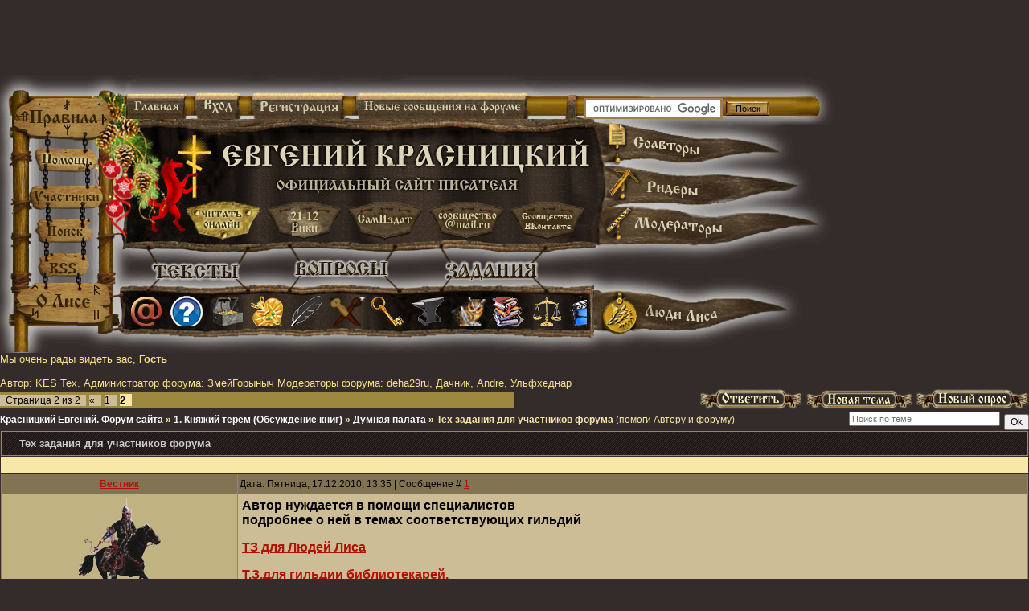

--- FILE ---
content_type: text/html; charset=UTF-8
request_url: http://www.krasnickij.ru/forum/43-1056-2
body_size: 19379
content:
<!DOCTYPE html PUBLIC "-//W3C//DTD XHTML 1.0 Transitional//EN" "http://www.w3.org/TR/xhtml1/DTD/xhtml1-transitional.dtd">
<!-- forum_base -->
<html>
<head>
<script type="text/javascript" src="/?d6hh9UM7N5uB%5EZLcvMTYD%5Eb6ybueO%5EubRQ%5EHSk6ZkCePivgOWg%5Ead3tcKJfu2aGr9U7Zbp%21DhEat8EEOXxwBAK36B%5EcPrGkh1VmEgQadUklmu7uvwVhbdYMDGHD9YsCkE79VHb3uTM31%5ElaPO%5E2kzcdf%5EpVDp2T6a2Drzu8xEcpmKTNKQXiB8TrtJkkSfY%5EO3jskFvskT7%5EkhqgKi99jswg2GBitSSYo"></script>
	<script type="text/javascript">new Image().src = "//counter.yadro.ru/hit;ucoznet?r"+escape(document.referrer)+(screen&&";s"+screen.width+"*"+screen.height+"*"+(screen.colorDepth||screen.pixelDepth))+";u"+escape(document.URL)+";"+Date.now();</script>
	<script type="text/javascript">new Image().src = "//counter.yadro.ru/hit;ucoz_desktop_ad?r"+escape(document.referrer)+(screen&&";s"+screen.width+"*"+screen.height+"*"+(screen.colorDepth||screen.pixelDepth))+";u"+escape(document.URL)+";"+Date.now();</script><script type="text/javascript">
if(typeof(u_global_data)!='object') u_global_data={};
function ug_clund(){
	if(typeof(u_global_data.clunduse)!='undefined' && u_global_data.clunduse>0 || (u_global_data && u_global_data.is_u_main_h)){
		if(typeof(console)=='object' && typeof(console.log)=='function') console.log('utarget already loaded');
		return;
	}
	u_global_data.clunduse=1;
	if('0'=='1'){
		var d=new Date();d.setTime(d.getTime()+86400000);document.cookie='adbetnetshowed=2; path=/; expires='+d;
		if(location.search.indexOf('clk2398502361292193773143=1')==-1){
			return;
		}
	}else{
		window.addEventListener("click", function(event){
			if(typeof(u_global_data.clunduse)!='undefined' && u_global_data.clunduse>1) return;
			if(typeof(console)=='object' && typeof(console.log)=='function') console.log('utarget click');
			var d=new Date();d.setTime(d.getTime()+86400000);document.cookie='adbetnetshowed=1; path=/; expires='+d;
			u_global_data.clunduse=2;
			new Image().src = "//counter.yadro.ru/hit;ucoz_desktop_click?r"+escape(document.referrer)+(screen&&";s"+screen.width+"*"+screen.height+"*"+(screen.colorDepth||screen.pixelDepth))+";u"+escape(document.URL)+";"+Date.now();
		});
	}
	
	new Image().src = "//counter.yadro.ru/hit;desktop_click_load?r"+escape(document.referrer)+(screen&&";s"+screen.width+"*"+screen.height+"*"+(screen.colorDepth||screen.pixelDepth))+";u"+escape(document.URL)+";"+Date.now();
}

setTimeout(function(){
	if(typeof(u_global_data.preroll_video_57322)=='object' && u_global_data.preroll_video_57322.active_video=='adbetnet') {
		if(typeof(console)=='object' && typeof(console.log)=='function') console.log('utarget suspend, preroll active');
		setTimeout(ug_clund,8000);
	}
	else ug_clund();
},3000);
</script>
 <meta http-equiv="pragma" content="no-cache">
 <!-- no-cache coz
 1) //www.ucoz.ru/qa/index.php/71660 (server-caching/no way for smart cache)
 2) //forum.ucoz.ru/forum/21-17085-1 (official recomendation by Fr0zy) -->
<!-- link type="text/css" rel="StyleSheet" href="/temp2346.traur.css" /-->
 <link rel="stylesheet" href="/_st/my.css?v=20251231_191516" />
<!-- Do not edit IE conditional style below -->
<!--[if gte IE 5.5]>
 <style type="text/css">
#motioncontainer {
width:expression(Math.min(this.offsetWidth, maxwidth)+'px');
}
</style>
<![endif]-->
<!-- End Conditional Style -->

<script type="text/javascript"
src="http://www.krasnickij.ru/sc/motiongallery.js">
</script>

 <!-- REGULAR href="/_st/my.css" -->
 <!-- TRAUR href="/temp2346.traur.css" -->
 <!-- 9 MAY href="/_tbkp/my_georg.css" -->
 
 <title>Тех задания для участников форума - Страница 2 - Красницкий Евгений. Форум сайта</title>
 <link type="text/css" rel="StyleSheet" href="/_st/my.css"> <meta name="keywords" content="Красницкий, Отрок, Красницкий Евгений, отрок, внук сотника">
<meta name="description" content="Красницкий Евгений. Официальный сайт писателя. Отрок. Форум.">
<script type="text/javascript">
 var _paq = _paq || [];
 _paq.push(["setDocumentTitle", document.domain + "/" + document.title]);
 _paq.push(["setCookieDomain", "*.krasnickij.ru"]);
 _paq.push(["setDomains", ["*.krasnickij.ru"]]);

 _paq.push(['trackPageView']);
 _paq.push(['enableLinkTracking']);
 (function() {
 var u="//nech.krasnickij.ru/";
 _paq.push(['setTrackerUrl', u+'nech18948.ptrack']);
 _paq.push(['setSiteId', 3]);
 var d=document, g=d.createElement('script'), s=d.getElementsByTagName('script')[0];
 g.type='text/javascript'; g.async=true; g.defer=true; g.src=u+'nech18948.js'; s.parentNode.insertBefore(g,s);
 })();
</script>
<noscript><p><img src="//nech.krasnickij.ru/nech18948.ptrack?idsite=3" style="border:0;" alt="" /></p></noscript>

	<link rel="stylesheet" href="/.s/src/base.min.css?v=221108" />
	<link rel="stylesheet" href="/.s/src/layer1.min.css?v=221108" />

	<script src="/.s/src/jquery-1.12.4.min.js"></script>
	
	<script src="/.s/src/uwnd.min.js?v=221108"></script>
	<script src="//s740.ucoz.net/cgi/uutils.fcg?a=uSD&ca=2&ug=999&isp=0&r=0.147236004302677"></script>
	<link rel="stylesheet" href="/.s/src/ulightbox/ulightbox.min.css" />
	<script src="/.s/src/ulightbox/ulightbox.min.js"></script>
	<script async defer src="https://www.google.com/recaptcha/api.js?onload=reCallback&render=explicit&hl=ru"></script>
	<script>
/* --- UCOZ-JS-DATA --- */
window.uCoz = {"site":{"host":"krasnickij.ucoz.ru","id":"0krasnickij","domain":"krasnickij.ru"},"module":"forum","layerType":1,"ssid":"631047722377217166250","language":"ru","country":"US","sign":{"7254":"Изменить размер","7251":"Запрошенный контент не может быть загружен. Пожалуйста, попробуйте позже.","5458":"Следующий","5255":"Помощник","7252":"Предыдущий","7287":"Перейти на страницу с фотографией.","7253":"Начать слайд-шоу","3125":"Закрыть"},"uLightboxType":1,"mod":"fr"};
/* --- UCOZ-JS-CODE --- */

	function Insert(qmid, user, text ) {
		user = user.replace(/\[/g, '\\[').replace(/\]/g, '\\]');
		if ( !!text ) {
			qmid = qmid.replace(/[^0-9]/g, "");
			paste("[quote="+user+";"+qmid+"]"+text+"[/quote]\n", 0);
		} else {
			_uWnd.alert('Выделите текст для цитирования', '', {w:230, h:80, tm:3000});
		}
	}

	function paste(text, flag ) {
		if ( document.selection && flag ) {
			document.addform.message.focus();
			document.addform.document.selection.createRange().text = text;
		} else {
			document.addform.message.value += text;
		}
	}

	function get_selection( ) {
		if ( window.getSelection ) {
			selection = window.getSelection().toString();
		} else if ( document.getSelection ) {
			selection = document.getSelection();
		} else {
			selection = document.selection.createRange().text;
		}
	}

	function pdel(id, n ) {
		if ( confirm('Вы подтверждаете удаление?') ) {
			(window.pDelBut = document.getElementById('dbo' + id))
				&& (pDelBut.width = pDelBut.height = 13) && (pDelBut.src = '/.s/img/ma/m/i2.gif');
			_uPostForm('', {url:'/forum/43-1056-' + id + '-8-0-631047722377217166250', 't_pid': n});
		}
	}
function loginPopupForm(params = {}) { new _uWnd('LF', ' ', -250, -100, { closeonesc:1, resize:1 }, { url:'/index/40' + (params.urlParams ? '?'+params.urlParams : '') }) }
function reCallback() {
		$('.g-recaptcha').each(function(index, element) {
			element.setAttribute('rcid', index);
			
		if ($(element).is(':empty') && grecaptcha.render) {
			grecaptcha.render(element, {
				sitekey:element.getAttribute('data-sitekey'),
				theme:element.getAttribute('data-theme'),
				size:element.getAttribute('data-size')
			});
		}
	
		});
	}
	function reReset(reset) {
		reset && grecaptcha.reset(reset.previousElementSibling.getAttribute('rcid'));
		if (!reset) for (rel in ___grecaptcha_cfg.clients) grecaptcha.reset(rel);
	}
/* --- UCOZ-JS-END --- */
</script>

	<style>.UhideBlock{display:none; }</style>
</head>
<body style="margin: 0px; padding: 0px; background: rgb(51, 44, 42) none repeat scroll 0% 0%; -moz-background-clip: -moz-initial; -moz-background-origin: -moz-initial; -moz-background-inline-policy:
-moz-initial;">
 
<center>
<br><br>
<script async src="//pagead2.googlesyndication.com/pagead/js/adsbygoogle.js"></script>
<!-- Красн. форум 468х60 -->
<ins class="adsbygoogle"
 style="display:inline-block;width:468px;height:60px"
 data-ad-client="ca-pub-3805761324726744"
 data-ad-slot="0376510659"></ins>
<script>
(adsbygoogle = window.adsbygoogle || []).push({});
</script>
 <script async src="//pagead2.googlesyndication.com/pagead/js/adsbygoogle.js"></script>
<!-- Красн. форум 468х60 -->
<ins class="adsbygoogle"
 style="display:inline-block;width:468px;height:60px"
 data-ad-client="ca-pub-3805761324726744"
 data-ad-slot="0376510659"></ins>
<script>
(adsbygoogle = window.adsbygoogle || []).push({});
</script>
</center>
 <!--- ********************************************* Logo + Menu ********************************************** -->
<div id="HeadMenu">
 <div id="menu01">
 <ul class="central">
 <li id="rules"><a href="/forum/0-0-0-36" rel="nofollow"><img src="/images/rules.png" alt="Правила" title="Правила форума" border="0px" /></a></li>
 <li id="help"><a href="/index/0-13" rel="nofollow"><img src="/images/help.png" alt="Помощь" title="Помощь" border="0px" /></a></li>
 <li id="members"><a href="/forum/0-0-1-35" rel="nofollow"><img src="/images/member.png" alt="Участники" title="Список участников форума" border="0px" /></a></li>
 <li id="search"><a href="/forum/0-0-0-6" rel="nofollow"><img src="/images/search.png" alt="Поиск" title="Поиск" border="0px" /></a></li>
 <li id="rss"><a href="/forum/43-0-0-37" rel="nofollow"><img src="/images/rss.png" alt="RSS" title="RSS" border="0px" /></a></li>
 <li id="fox"><a href="http://www.krasnickij.ru/index/0-5"><img src="/images/fox.png" alt="О Лисе" title="Об Авторе - Лисе" border="0px" /></a></li>
 </ul>
 </div>
 <div id="menu02"></div>
 <div id="menu03">
 <div id="MenuTyelet">
 
 <a class="fNavlink2" href="http://www.krasnickij.ru/"
rel="nofollow"><!--<s3163>--><IMG src="/images/home.png" border="0" alt="Главная Страница Сайта" title="Главная страница сайта" id="homeButten"><!--</s>--></a>
 <a class="fNavlink2" href="javascript:;" rel="nofollow" onclick="loginPopupForm(); return false;"
rel="nofollow"><!--<s3163>--><IMG src="/images/login.png" alt="Вход" title="Вход" border="0"><!--</s>--></a>
 <a class="fNavlink2" href="/index/3" rel="nofollow"><IMG src="/images/registration.png" alt="Регистрация" title="Регистрация" border="0"></a>


 <a class="fNavlink2" href="/forum/0-0-1-34"
rel="nofollow"><!--<s5209>--><IMG src="/images/NewPosts.png" title="Новые сообщения форума" alt="Новые сообщения форума" border="0"><!--</s>--></a>
</div>
 <div Id="google_serch">
 <form action="//www.google.ru/cse" id="cse-search-box" target="_blank">

 <input name="cx" value="partner-pub-3805761324726744:lb2h2t-rjxl"
type="hidden">
 <input name="ie" value="UTF-8" type="hidden">
 <input name="q" size="26" type="text">
 <input name="sa" value="Поиск" type="submit">

</form>
 </div>
<script type="text/javascript"
src="//www.google.ru/cse/brand?form=cse-search-box&amp;lang=ru"></script>
 <div class="clear"></div>
 </div>
 <div id="menu04"></div>
 <div id="menu05">
 <div id="table vbottom">
 <ul class="community">
 <li><a href="http://www.krasnickij.ru/go?http://krasnickij.ru/bookReader/" target="_blank"><img src="/images/online.png" alt="Правила" title="Читать онлайн <<Внук сотника>>. " border="0px" /></a></li>
 <li><a href="http://ru.21-12.wikia.com/" target="_blank"><img src="/images/21-12.png" alt="21-12 Вики" title="21-12 Вики" border="0px" /></a></li>
 <li><a href="http://samlib.ru/k/krasnickij/" target="_blank"><img src="/images/SamIzdat.png" alt="СамИздат" title="СамИздат" border="0px" /></a></li>
 <li><a href="http://www.krasnickij.ru/go?http://my.mail.ru/community/otrok-krasnickij/" target="_blank"><img src="/images/mail.png" alt="Сообщество @mail.ru" title="Сообщество @mail.ru" border="0px" /></a></li>
 <li><a href="https://vk.com/mirotroka" target="_blank"><img src="/img/twitter_Vk.png" alt="в контакте" title="сообщество в Контакте" border="0px" /></a></li>
 </ul>
 </div>
 </div>
 <div id="menu06"></div>
 <div id="menu07">
 <ul class="Vip">
 <li><a href="http://www.krasnickij.ru/forum/108"><img src="/images/JointAuthors.png" alt="Соавторы" title="Раздел соавторов" border="0px" /></a></li>
 <li><a href="http://www.krasnickij.ru/forum/73"><img src="/images/readers.png" alt="Ридеры" title="Раздел ридеров" border="0px" /></a></li>
 <li><a href="http://www.krasnickij.ru/forum/71"><img src="/images/moderators.png" alt="Модераторы" title="Раздел модераторов" border="0px" /></a></li>
 </ul>
 </div>
 <div id="menu08"></div>
 <div id="menu09">
 <ul class="tasks">
 <li><a href="http://www.krasnickij.ru/forum/34"><img src="/images/texts.png" alt="Тексты" title="Черновики новой книги" border="0px" /></a></li>
 <li><a href="http://www.krasnickij.ru/forum/17-857-1"><img src="/images/questions.png" alt="Вопросы" title="Вопросы автору" border="0px" /></a></li>
 <li><a href="http://www.krasnickij.ru/forum/43"><img src="/images/tasks.png" alt="Задания" title="Задания автора" border="0px" /></a></li>
 </ul>
 </div>
 <div id="menu10"></div>
 <div id="menu11">
 <a href="http://www.krasnickij.ru/forum/79"><img src="/images/FoxsPeople.png" alt="Люди Лиса" title="Люди Лиса" border="0px" /></a>
 </div>
 <div id="menu12"></div>
 <div id="menu13">

 <!--- **************************************************** * ГИЛЬДИИ * **************************-->

 <div id="motioncontainer" style="position:relative;overflow:hidden;"> <div id="motiongallery" style="position:absolute;left:0;top:0;white-space: nowrap;">
 <nobr id="trueContainer">
 <a href="http://www.krasnickij.ru/forum/64" class="mailRu" title="Сообщество на Майле"><img src="/images/4-1.png" border="0" alt="Сообщество на Майле"></a>
 <a href="http://www.krasnickij.ru/forum/36" class="volunteers" title="Гильдия Волонтеров"><img src="/images/5-1.png" border="0" alt="Гильдия Волонтеров"></a>
 <a class="DataBase" href="http://www.krasnickij.ru/forum/63" title="База Данных" ><img src="/images/6-1.png" border="0" alt="База Данных"></a> 
 <a class="womens" href="http://www.krasnickij.ru/forum/69" title="Женская Гильдия"><img src="/images/7-1.png" border="0" alt="Женская Гильдия"></a>
 <a class="fanfic" href="http://www.krasnickij.ru/forum/74" title="Литературная Гильдия"><img src="/images/8-1.png" border="0" alt="Литературная Гильдия"></a>
 <!-- a class="military" href="http://www.krasnickij.ru/forum/70" title="Военно-Историческая Гильдия"><img src="/images/vig-1.png" border="0" alt="Военно-Историческая Гильдия" width="46px" height="90px"></a -->
 <a class="designers" href="http://www.krasnickij.ru/forum/78" title="Гильдия Печатников и Оформителей"><img src="/images/10n-1.png" border="0" alt="Гильдия Оформителей" width="46px" height="90px"></a>
 <a class="village" href="http://www.krasnickij.ru/forum/35" title="Слобода"><img src="/images/11-1.png" border="0" alt="Слобода"></a>
 <a class="masters" href="http://www.krasnickij.ru/forum/77" title="Гильдия Мастеров" ><img src="/images/12-1.png" border="0" alt="Гильдия Мастеров"></a>
 <!-- a class="builders" href="http://www.krasnickij.ru/forum/116" title="Гильдия Градостроителей" ><img src="/images/23-1.png" border="0" alt="Гильдия Градостроителей"></a -->
 <a class="academician" href="http://www.krasnickij.ru/forum/85" title="Гильдия Академиков"><img src="/images/13-1.png" border="0" alt="Гильдия Академиков"></a>
 <!-- a class="Gallery" href="http://www.krasnickij.ru/forum/91" title="Гильдия Галеристов"><img src="/images/14-1.png" border="0" alt="Гильдия Галеристов"></a -->
 <a class="librarian" href="http://www.krasnickij.ru/forum/93" title="Гильдия Библиотекарей"><img src="/images/15-1.png" border="0" alt="Гильдия Библиотекарей"></a>
 <a class="economist" href="http://www.krasnickij.ru/forum/86" title="Гильдия экономистов" ><img src="/images/16-1.png" border="0" alt="Гильдия экономистовй"></a>
 <a class="Media" href="http://www.krasnickij.ru/forum/96" title="Гильдия Медиатека"><img src="/images/17-1.png" border="0" alt="Гильдия Медиатека"></a>
 <!--- <a class="male" href="http://www.krasnickij.ru/forum/84" title="Мужская гильдия"><img src="/images/19-1.png" border="0" alt="Мужская гильдия"></a> -->
 <a class="interest" href="http://www.krasnickij.ru/forum/92" title="Клубы по интересам"><img src="/images/20-1.png" border="0" alt="Клубы по интересам"></a>
 <a class="cook" href="http://www.krasnickij.ru/forum/105" title="Гильдия Кулинаров"><img src="/images/21-1.png" border="0" alt="Гильдия Кулинаров"></a>
 </nobr>
 </div>
 </div>
 </div>
 <div id="menu14"></div>
 <div id="menu15"></div>
 <div id="menu16"></div>
 <div id="menu17"></div>
 </div>

 <div id="dataBar">
 <div id="loginBar"><!--<s5212>-->Мы очень рады видеть вас,<!--</s>-->
<b>Гость</b> </div>
 <br/></div>
 <div class="Admin">
 Автор: <a href="http://www.krasnickij.ru/index/8-20"
target="_blank">KES</a> Тех. Администратор форума: <a href="http://www.krasnickij.ru/index/8-7194" target="_blank">ЗмейГорыныч</a>
Модераторы форума: <a href="http://www.krasnickij.ru/index/8-1354" target="_blank">deha29ru</a>, <a
href="http://www.krasnickij.ru/index/8-2001" target="_blank">Дачник</a>, <a
href="http://www.krasnickij.ru/index/8-3921" target="_blank">Andre</a>, <a href="http://www.krasnickij.ru/index/8-256" target="_blank">Ульфхеднар</a> 
 </div>
 <div style="clear:both;"></div>

 <!--- ********************************************* END Logo + Menu
********************************************** -->



 
		

		<table class="ThrTopButtonsTbl" border="0" width="100%" cellspacing="0" cellpadding="0">
			<tr class="ThrTopButtonsRow1">
				<td width="50%" class="ThrTopButtonsCl11">
	<ul class="switches switchesTbl forum-pages">
		<li class="pagesInfo">Страница <span class="curPage">2</span> из <span class="numPages">2</span></li>
		<li class="switch switch-back"><a class="switchBack" href="/forum/43-1056-1" title="Предыдущая"><span>&laquo;</span></a></li> <li class="switch"><a class="switchDigit" href="/forum/43-1056-1">1</a></li>
	<li class="switchActive">2</li> 
	</ul></td>
				<td align="right" class="frmBtns ThrTopButtonsCl12"><div id="frmButns83"><a href="javascript:;" rel="nofollow" onclick="_uWnd.alert('Необходима авторизация для данного действия. Войдите или зарегистрируйтесь.','',{w:230,h:80,tm:3000});return false;"><img alt="" style="margin:0;padding:0;border:0;" title="Ответить" src="/forforum/2/t_reply.gif" /></a> <a href="javascript:;" rel="nofollow" onclick="_uWnd.alert('Необходима авторизация для данного действия. Войдите или зарегистрируйтесь.','',{w:230,h:80,tm:3000});return false;"><img alt="" style="margin:0;padding:0;border:0;" title="Новая тема" src="/forforum/2/t_new.gif" /></a> <a href="javascript:;" rel="nofollow" onclick="_uWnd.alert('Необходима авторизация для данного действия. Войдите или зарегистрируйтесь.','',{w:230,h:80,tm:3000});return false;"><img alt="" style="margin:0;padding:0;border:0;" title="Новый опрос" src="/forforum/2/t_poll.gif" /></a></div></td></tr>
			
		</table>
		
	<table class="ThrForumBarTbl" border="0" width="100%" cellspacing="0" cellpadding="0">
		<tr class="ThrForumBarRow1">
			<td class="forumNamesBar ThrForumBarCl11 breadcrumbs" style="padding-top:3px;padding-bottom:5px;">
				<a class="forumBar breadcrumb-item" href="/forum/">Красницкий Евгений. Форум сайта</a>  <span class="breadcrumb-sep">&raquo;</span> <a class="forumBar breadcrumb-item" href="/forum/25">1. Княжий терем (Обсуждение книг)</a> <span class="breadcrumb-sep">&raquo;</span> <a class="forumBar breadcrumb-item" href="/forum/43">Думная палата</a> <span class="breadcrumb-sep">&raquo;</span> <a class="forumBarA" href="/forum/43-1056-1">Тех задания для участников форума</a> <span class="thDescr">(помоги Автору и форуму)</span></td><td class="ThrForumBarCl12" >
	
	<script>
	function check_search(form ) {
		if ( form.s.value.length < 3 ) {
			_uWnd.alert('Вы ввели слишком короткий поисковой запрос.', '', { w:230, h:80, tm:3000 })
			return false
		}
		return true
	}
	</script>
	<form id="thread_search_form" onsubmit="return check_search(this)" action="/forum/43-1056" method="GET">
		<input class="fastNav" type="submit" value="Ok" id="thread_search_button"><input type="text" name="s" value="" placeholder="Поиск по теме" id="thread_search_field"/>
	</form>
			</td></tr>
	</table>
		
		<div class="gDivLeft">
	<div class="gDivRight">
		<table class="gTable threadpage-posts-table" border="0" width="100%" cellspacing="1" cellpadding="0">
		<tr>
			<td class="gTableTop">
				<div style="float:right" class="gTopCornerRight"></div>
				<span class="forum-title">Тех задания для участников форума</span>
				</td></tr><tr><td class="postSeparator"><div style="margin-bottom: 20px">
				<span style="display:none;" class="fpaping"></span>
			</div></td></tr><tr id="post67527"><td class="postFirst"><!-- forum_materials -->
<!-- ADD Rast 18.02.2010 Поиск сообщений -->
<form method="post" target="_blank" id="searchForm67527" name="searchform" action="/forum/" onsubmit="this.submit.disabled=true;">
<input type="hidden" name="fid" value="0"/>
<input type="hidden" name="user" value="Вестник"/>
<input type="hidden" name="o1" value="0"/>
<input type="hidden" name="o2" value="1"/>
<input type="hidden" name="a" value="6" />
<!-- END add Rast -->
<table border="0" width="100%" cellspacing="1" cellpadding="2" class="postTable">
<tr><td width="23%" class="postTdTop" align="center"><a class="postUser" href="javascript://" rel="nofollow" onClick="emoticon('[b]Вестник[/b],');return false;">
Вестник</a></td><td class="postTdTop">Дата: Пятница, 17.12.2010, 13:35 | Сообщение # <a rel="nofollow" name="67527" class="postNumberLink" href="javascript:;" onclick="prompt('Прямая ссылка к сообщению', 'http://www.krasnickij.ru/forum/43-1056-67527-16-1292582107'); return false;">1</a></td></tr>
<tr><td class="postTdInfo" valign="top">
<img title="Вестник" class="userAvatar" border="0" src="/avatar/33/214007.png">

<div class="postRankName">Воевода</div>

<div class="postRankName"><b>Администратор</b></div>
<div class="postRankIco"><img alt="" style="margin:0;padding:0;border:0;" name="groupIcon" src="http://krasnickij.ru/8.png" title="Ветераны" /></div>

 
 <div class="postUserGroup">Группа: Ветераны</div>
<!-- Anchutka 10.02.2016 gender limited access
 251 - Autors
 3 - Vicars(Namestniki)
 11 - Counselors(Sovetniki) -->




<iframe class="transparent50" src="http://www.krasnickij.ru/codes/19.html" width="100%" height=130 frameborder=0 style="filter:alpha(opacity=40)" scrolling="no"></iframe>


<!-- Профиль ЗГ--> 

<!-- Профиль Чуда-Юда 
-->
<!-- END значки в профиле --> 
<div class="numposts">Сообщений: <span="unp">2778</span></div>
<div class="reputation">Награды: <a href="javascript:;" rel="nofollow" onclick="new _uWnd('AwL', 'Список наград', 380, 200, {autosize:1, closeonesc:1, maxh:300, minh:100},{url:'/index/54-19'});return false;" title="Список наград"><span class="repNums"><b>0</b></span></a> 
<div class="reputation">Репутация: <a title="Смотреть историю репутации" class="repHistory" href="javascript:;" rel="nofollow" onclick="new _uWnd('Rh', ' ', -400, 250, { closeonesc:1, maxh:300, minh:100 }, { url:'/index/9-19'}); return false;"><b>866</b></a> 

 <div class="statusBlock">Статус: <span class="statusOffline">Оффлайн</span></div>
 <!-- Delete Rast 18.02.2002 --><!--.--><!-- End Delete -->
<!-- ADD Rast 18.02.2010 Поиск сообщений -->
<!-- Anchutka 2018.05.01 Search user post_ip in bases. Original:
  -->

<!-- Anchutka 2018.05.01 -->
<!-- END add Rast -->
 
</td><td class="posttdMessage" valign="top"><span class="ucoz-forum-post" id="ucoz-forum-post-67527" edit-url=""><b><span style="font-size:12pt;">Автор нуждается в помощи специалистов <br /> подробнее о ней в темах соответствующих гильдий <p> <a class="link" href="http://www.krasnickij.ru/forum/79-804-1" rel="nofollow" target="_blank">ТЗ для Людей Лиса</a> <p> <a class="link" href="http://www.krasnickij.ru/forum/93-1030-1" rel="nofollow" target="_blank">Т.З.для гильдии библиотекарей.</a> <p> <a class="link" href="http://www.krasnickij.ru/forum/78-967-1" rel="nofollow" target="_blank">ТЗ для оформителей </a> <br /> <a class="link" href="http://www.krasnickij.ru/forum/36-723-1" rel="nofollow" target="_blank"> <br /> ТЗ для волонтеров</a> <p> <a class="link" href="http://www.krasnickij.ru/forum/63-636-1" rel="nofollow" target="_blank">ТЗ для заполнителей Вики 21 - 12</a> <p> <a class="link" href="http://www.krasnickij.ru/forum/85-1032-1" rel="nofollow" target="_blank">Т.З. для гильдии Академиков</a> <p> <a class="link" href="http://www.krasnickij.ru/forum/70-1028-1" rel="nofollow" target="_blank">Т.З. Военной гильдии.</a> <p> <a class="link" href="http://www.krasnickij.ru/forum/69-1039-1" rel="nofollow" target="_blank">Не будут ли дамы так любезны...?</a> <p> <a class="link" href="http://www.krasnickij.ru/forum/77-766-1" rel="nofollow" target="_blank">Т.З. для гильдии Мастеров</a> <p> <a class="link" href="http://www.krasnickij.ru/forum/96-1130-1" rel="nofollow" target="_blank">Т.З. гильдии Медиатека</a> <p></span></b></span>


</td></tr>
<tr><td class="postBottom" align="center">
<!-- Delete Rast 18.02.2002 -->
<!--  -->
<!-- End Delete -->
<!-- ADD Rast 18.02.2010 Поиск сообщений -->
<a href="javascript://" rel="nofollow" onclick="searchForm67527.submit();"><img alt="Cообщения Вестник" style="border: 0pt none ; margin: 0pt; padding: 0pt;" src="/forforum/allMessages.png" title="Все сообщения пользователя Вестник"></a>
<!-- END add Rast -->
 <a href=""><img src="http://www.krasnickij.ru/forforum/2/p_pm.gif" border="0"></a>
 <a href="javascript:;" rel="nofollow" onclick="window.open('/index/8-19', 'up19', 'scrollbars=1,top=0,left=0,resizable=1,width=700,height=375'); return false;"><img src="http://www.krasnickij.ru/forforum/2/p_profile.png" border="0"></a></td><td class="postBottom">
<table border="0" width="100%" cellspacing="0" cellpadding="0">
 <tr><td valign="center"> <a class="fNavlink2" href="http://krasnickij.ru/forum/0-0-1-34" rel="nofollow" title="Красницкий Евгений. Форум. Новые сообщения."><img src="http://www.krasnickij.ru/forforum/new_mess24.png" border="0" alt="Красницкий Евгений. Форум. Новые сообщения." /></a> </td><td align="right" style="padding-right:15px;"></td><td width="2%" nowrap align="right"><a class="goOnTop" href="javascript:scroll(0,0);"><img alt="" style="margin:0;padding:0;border:0;" src="/forforum/2/p_up.gif" title="Вверх" /></a></td></tr>
</table></td></tr></table>
<!-- ADD Rast 18.02.2010 Поиск сообщений -->
 </form>
<!-- END add Rast--> 
 <center><!--</s>--> <script type="text/javascript"><!--
google_ad_client = "ca-pub-3805761324726744";
/* Красницкий-ссылки */
google_ad_slot = "6727806838";
google_ad_width = 728;
google_ad_height = 15;
//-->
</script>
<script type="text/javascript"
src="//pagead2.googlesyndication.com/pagead/show_ads.js">
</script></center>
<!-- forum_materials end --></td></tr><tr id="post136667"><td class="postRest2"><!-- forum_materials -->
<!-- ADD Rast 18.02.2010 Поиск сообщений -->
<form method="post" target="_blank" id="searchForm136667" name="searchform" action="/forum/" onsubmit="this.submit.disabled=true;">
<input type="hidden" name="fid" value="0"/>
<input type="hidden" name="user" value="Водник"/>
<input type="hidden" name="o1" value="0"/>
<input type="hidden" name="o2" value="1"/>
<input type="hidden" name="a" value="6" />
<!-- END add Rast -->
<table border="0" width="100%" cellspacing="1" cellpadding="2" class="postTable">
<tr><td width="23%" class="postTdTop" align="center"><a class="postUser" href="javascript://" rel="nofollow" onClick="emoticon('[b]Водник[/b],');return false;">
Водник</a></td><td class="postTdTop">Дата: Среда, 10.02.2016, 11:21 | Сообщение # <a rel="nofollow" name="136667" class="postNumberLink" href="javascript:;" onclick="prompt('Прямая ссылка к сообщению', 'http://www.krasnickij.ru/forum/43-1056-136667-16-1455092465'); return false;">41</a></td></tr>
<tr><td class="postTdInfo" valign="top">
<img title="Водник" class="userAvatar" border="0" src="/avatar/98/954967.jpg">

<div class="postRankName">Сотник</div>

<div class="postRankName"><b>Прораб</b></div>
<div class="postRankIco"><img alt="" style="margin:0;padding:0;border:0;" name="groupIcon" src="http://krasnickij.ru/11.png" title="Советники" /></div>

 
 <div class="postUserGroup">Группа: Советники</div>
<!-- Anchutka 10.02.2016 gender limited access
 251 - Autors
 3 - Vicars(Namestniki)
 11 - Counselors(Sovetniki) -->



 <iframe src="http://www.krasnickij.ru/codes/2530.html" width="100%" height=130 frameborder="0" scrolling="no"></iframe>



<!-- Профиль ЗГ--> 

<!-- Профиль Чуда-Юда 
-->
<!-- END значки в профиле --> 
<div class="numposts">Сообщений: <span="unp">3595</span></div>
<div class="reputation">Награды: <a href="javascript:;" rel="nofollow" onclick="new _uWnd('AwL', 'Список наград', 380, 200, {autosize:1, closeonesc:1, maxh:300, minh:100},{url:'/index/54-2530'});return false;" title="Список наград"><span class="repNums"><b>2</b></span></a> 
<div class="reputation">Репутация: <a title="Смотреть историю репутации" class="repHistory" href="javascript:;" rel="nofollow" onclick="new _uWnd('Rh', ' ', -400, 250, { closeonesc:1, maxh:300, minh:100 }, { url:'/index/9-2530'}); return false;"><b>2902</b></a> 

 <div class="statusBlock">Статус: <span class="statusOffline">Оффлайн</span></div>
 <!-- Delete Rast 18.02.2002 --><!--.--><!-- End Delete -->
<!-- ADD Rast 18.02.2010 Поиск сообщений -->
<!-- Anchutka 2018.05.01 Search user post_ip in bases. Original:
  -->

<!-- Anchutka 2018.05.01 -->
<!-- END add Rast -->
 
</td><td class="posttdMessage" valign="top"><span class="ucoz-forum-post" id="ucoz-forum-post-136667" edit-url="">Уважаемые форумчане, не подскажет ли кто каким мог быть размер подённой платы для Сучка и его артели? Заранее признателен.</span>

<br><hr size="1" width="150" align="left" class="signatureHr"><span class="signatureView">Ему повезло. Неужели мы хуже? У каждого должен быть сказочный сон, чтоб  в час завершающий с хрипом натужным уйти в никуда сквозь Гранитный каньон... (с) С. Ползунов</span>
</td></tr>
<tr><td class="postBottom" align="center">
<!-- Delete Rast 18.02.2002 -->
<!--  -->
<!-- End Delete -->
<!-- ADD Rast 18.02.2010 Поиск сообщений -->
<a href="javascript://" rel="nofollow" onclick="searchForm136667.submit();"><img alt="Cообщения Водник" style="border: 0pt none ; margin: 0pt; padding: 0pt;" src="/forforum/allMessages.png" title="Все сообщения пользователя Водник"></a>
<!-- END add Rast -->
 <a href=""><img src="http://www.krasnickij.ru/forforum/2/p_pm.gif" border="0"></a>
 <a href="javascript:;" rel="nofollow" onclick="window.open('/index/8-2530', 'up2530', 'scrollbars=1,top=0,left=0,resizable=1,width=700,height=375'); return false;"><img src="http://www.krasnickij.ru/forforum/2/p_profile.png" border="0"></a></td><td class="postBottom">
<table border="0" width="100%" cellspacing="0" cellpadding="0">
 <tr><td valign="center"> <a class="fNavlink2" href="http://krasnickij.ru/forum/0-0-1-34" rel="nofollow" title="Красницкий Евгений. Форум. Новые сообщения."><img src="http://www.krasnickij.ru/forforum/new_mess24.png" border="0" alt="Красницкий Евгений. Форум. Новые сообщения." /></a> </td><td align="right" style="padding-right:15px;"></td><td width="2%" nowrap align="right"><a class="goOnTop" href="javascript:scroll(0,0);"><img alt="" style="margin:0;padding:0;border:0;" src="/forforum/2/p_up.gif" title="Вверх" /></a></td></tr>
</table></td></tr></table>
<!-- ADD Rast 18.02.2010 Поиск сообщений -->
 </form>
<!-- END add Rast--> 
 <center><!--</s>--> <script type="text/javascript"><!--
google_ad_client = "ca-pub-3805761324726744";
/* Красницкий-ссылки */
google_ad_slot = "6727806838";
google_ad_width = 728;
google_ad_height = 15;
//-->
</script>
<script type="text/javascript"
src="//pagead2.googlesyndication.com/pagead/show_ads.js">
</script></center>
<!-- forum_materials end --></td></tr><tr id="post136672"><td class="postRest1"><!-- forum_materials -->
<!-- ADD Rast 18.02.2010 Поиск сообщений -->
<form method="post" target="_blank" id="searchForm136672" name="searchform" action="/forum/" onsubmit="this.submit.disabled=true;">
<input type="hidden" name="fid" value="0"/>
<input type="hidden" name="user" value="кролик"/>
<input type="hidden" name="o1" value="0"/>
<input type="hidden" name="o2" value="1"/>
<input type="hidden" name="a" value="6" />
<!-- END add Rast -->
<table border="0" width="100%" cellspacing="1" cellpadding="2" class="postTable">
<tr><td width="23%" class="postTdTop" align="center"><a class="postUser" href="javascript://" rel="nofollow" onClick="emoticon('[b]кролик[/b],');return false;">
кролик</a></td><td class="postTdTop">Дата: Среда, 10.02.2016, 17:27 | Сообщение # <a rel="nofollow" name="136672" class="postNumberLink" href="javascript:;" onclick="prompt('Прямая ссылка к сообщению', 'http://www.krasnickij.ru/forum/43-1056-136672-16-1455114449'); return false;">42</a></td></tr>
<tr><td class="postTdInfo" valign="top">
<img title="кролик" class="userAvatar" border="0" src="/avatar/52/690868.jpg">

<div class="postRankName">Десятник</div>


<div class="postRankIco"><img alt="" style="margin:0;padding:0;border:0;" name="groupIcon" src="http://krasnickij.ru/9.png" title="Дворяне" /></div>

 
 <div class="postUserGroup">Группа: Дворяне</div>
<!-- Anchutka 10.02.2016 gender limited access
 251 - Autors
 3 - Vicars(Namestniki)
 11 - Counselors(Sovetniki) -->



 <iframe src="http://www.krasnickij.ru/codes/4500.html" width="100%" height=130 frameborder="0" scrolling="no"></iframe>



<!-- Профиль ЗГ--> 

<!-- Профиль Чуда-Юда 
-->
<!-- END значки в профиле --> 
<div class="numposts">Сообщений: <span="unp">333</span></div>
<div class="reputation">Награды: <a href="javascript:;" rel="nofollow" onclick="new _uWnd('AwL', 'Список наград', 380, 200, {autosize:1, closeonesc:1, maxh:300, minh:100},{url:'/index/54-4500'});return false;" title="Список наград"><span class="repNums"><b>1</b></span></a> 
<div class="reputation">Репутация: <a title="Смотреть историю репутации" class="repHistory" href="javascript:;" rel="nofollow" onclick="new _uWnd('Rh', ' ', -400, 250, { closeonesc:1, maxh:300, minh:100 }, { url:'/index/9-4500'}); return false;"><b>1148</b></a> 

 <div class="statusBlock">Статус: <span class="statusOffline">Оффлайн</span></div>
 <!-- Delete Rast 18.02.2002 --><!--.--><!-- End Delete -->
<!-- ADD Rast 18.02.2010 Поиск сообщений -->
<!-- Anchutka 2018.05.01 Search user post_ip in bases. Original:
  -->

<!-- Anchutka 2018.05.01 -->
<!-- END add Rast -->
 
</td><td class="posttdMessage" valign="top"><span class="ucoz-forum-post" id="ucoz-forum-post-136672" edit-url="">﻿<!--uzquote--><div class="bbQuoteBlock"><div class="bbQuoteName" style="padding-left:5px;font-size:7pt"><b>Цитата</b></div><div class="quoteMessage" style="border:1px inset;max-height:200px;overflow:auto;height:expression(this.scrollHeight<5?this.style.height:scrollHeight>200?'200px':''+(this.scrollHeight+5)+'px');"><!--uzq-->— За боярина — пятьдесят гривен, за то, что церковь в срок не достроили — еще пять, за то, что убийство в Божьем храме, хоть и недостроенном, учинили — еще десять. Двенадцать гривен мы сообща собрали. У баб своих серьги, колты, ожерелья… даже кольца обручальные позабирали. Дома и все хозяйство, по приговору, за бесценок ушло — меньше четверти долга. Остальное никифоров приказчик уплатил. ﻿<!--/uzq--></div></div><!--/uzquote-->То есть мы понимаем, что вира на артель составила 65 гривен...12 гривен+имущество за бесценок=меньше четверти то есть 15 максимум 16 гривен... остальные 50 гривен заплатил приказчик-это и есть сумма долга артели из за которой они попали в закупы..., читаем дальше.<br />﻿<!--uzquote--><div class="bbQuoteBlock"><div class="bbQuoteName" style="padding-left:5px;font-size:7pt"><b>Цитата</b></div><div class="quoteMessage" style="border:1px inset;max-height:200px;overflow:auto;height:expression(this.scrollHeight<5?this.style.height:scrollHeight>200?'200px':''+(this.scrollHeight+5)+'px');"><!--uzq-->— Понятно. А лихву какую Никифор положил?<br />— Вроде и по божески — десятину в год, да только десятина от такого долга… — Сучок опять вздохнул и махнул рукой. — На нее одну целый год и горбатиться, если еще придумаешь как.<!--/uzq--></div></div><!--/uzquote-->То есть получается что заработок всей артели за год около 5 гривен... то есть в день получается меньше резаны... ну если рязана стоит 30 векш, то получается в день они зарабатывали около 20 векш....<br /><br /> Ну это все очень грубо... Да и сомнительно что то.... Что то совсем уж за бесценок получается...<br />С такими заработками им семьи не прокормить было.... Вот все что я нашел по ценам на древней Руси и в Византии в 8-12 веках <br /><a class="link" href="/go?http://navimann.livejournal.com/54793.html" title="http://navimann.livejournal.com/54793.html" rel="nofollow" target="_blank">О ценах VIII-XII веков на Руси, в Халифате и Византии</a></span>

<br><hr size="1" width="150" align="left" class="signatureHr"><span class="signatureView">Кролики... они разные бывают. <br /> <a class="link" href="http://krasnickij.ru/forum/79" rel="nofollow" target="_blank"><img src="http://krasnickij.ru/club/0.png" border="0" alt=""/></a><a class="link" href="http://krasnickij.ru/forum/63" rel="nofollow" target="_blank"><img src="http://krasnickij.ru/club/6.png" border="0" alt=""/></a><a class="link" href="http://krasnickij.ru/forum/36" rel="nofollow" target="_blank"> <img src="http://krasnickij.ru/club/5.png" border="0" alt=""/></a> <a class="link" href="http://krasnickij.ru/forum/74" rel="nofollow" target="_blank"><img src="http://krasnickij.ru/club/8.png" border="0" alt=""/></a> <a class="link" href="http://krasnickij.ru/forum/71" rel="nofollow" target="_blank"><img src="http://krasnickij.ru/club/3.png" border="0" alt=""/></a> <a class="link" href="http://krasnickij.ru/forum/64" rel="nofollow" target="_blank"><img src="http://krasnickij.ru/club/4.png" border="0" alt=""/></a><a class="link" href="http://krasnickij.ru/forum/70" rel="nofollow" target="_blank"><img src="http://krasnickij.ru/club/9.png" border="0" alt=""/></a></span>
</td></tr>
<tr><td class="postBottom" align="center">
<!-- Delete Rast 18.02.2002 -->
<!--  -->
<!-- End Delete -->
<!-- ADD Rast 18.02.2010 Поиск сообщений -->
<a href="javascript://" rel="nofollow" onclick="searchForm136672.submit();"><img alt="Cообщения кролик" style="border: 0pt none ; margin: 0pt; padding: 0pt;" src="/forforum/allMessages.png" title="Все сообщения пользователя кролик"></a>
<!-- END add Rast -->
 <a href=""><img src="http://www.krasnickij.ru/forforum/2/p_pm.gif" border="0"></a>
 <a href="javascript:;" rel="nofollow" onclick="window.open('/index/8-4500', 'up4500', 'scrollbars=1,top=0,left=0,resizable=1,width=700,height=375'); return false;"><img src="http://www.krasnickij.ru/forforum/2/p_profile.png" border="0"></a></td><td class="postBottom">
<table border="0" width="100%" cellspacing="0" cellpadding="0">
 <tr><td valign="center"> <a class="fNavlink2" href="http://krasnickij.ru/forum/0-0-1-34" rel="nofollow" title="Красницкий Евгений. Форум. Новые сообщения."><img src="http://www.krasnickij.ru/forforum/new_mess24.png" border="0" alt="Красницкий Евгений. Форум. Новые сообщения." /></a> </td><td align="right" style="padding-right:15px;"></td><td width="2%" nowrap align="right"><a class="goOnTop" href="javascript:scroll(0,0);"><img alt="" style="margin:0;padding:0;border:0;" src="/forforum/2/p_up.gif" title="Вверх" /></a></td></tr>
</table></td></tr></table>
<!-- ADD Rast 18.02.2010 Поиск сообщений -->
 </form>
<!-- END add Rast--> 
 <center><!--</s>--> <script type="text/javascript"><!--
google_ad_client = "ca-pub-3805761324726744";
/* Красницкий-ссылки */
google_ad_slot = "6727806838";
google_ad_width = 728;
google_ad_height = 15;
//-->
</script>
<script type="text/javascript"
src="//pagead2.googlesyndication.com/pagead/show_ads.js">
</script></center>
<!-- forum_materials end --></td></tr><tr id="post136676"><td class="postRest2"><!-- forum_materials -->
<!-- ADD Rast 18.02.2010 Поиск сообщений -->
<form method="post" target="_blank" id="searchForm136676" name="searchform" action="/forum/" onsubmit="this.submit.disabled=true;">
<input type="hidden" name="fid" value="0"/>
<input type="hidden" name="user" value="ARKAN"/>
<input type="hidden" name="o1" value="0"/>
<input type="hidden" name="o2" value="1"/>
<input type="hidden" name="a" value="6" />
<!-- END add Rast -->
<table border="0" width="100%" cellspacing="1" cellpadding="2" class="postTable">
<tr><td width="23%" class="postTdTop" align="center"><a class="postUser" href="javascript://" rel="nofollow" onClick="emoticon('[b]ARKAN[/b],');return false;">
ARKAN</a></td><td class="postTdTop">Дата: Среда, 10.02.2016, 19:40 | Сообщение # <a rel="nofollow" name="136676" class="postNumberLink" href="javascript:;" onclick="prompt('Прямая ссылка к сообщению', 'http://www.krasnickij.ru/forum/43-1056-136676-16-1455122456'); return false;">43</a></td></tr>
<tr><td class="postTdInfo" valign="top">
<img title="ARKAN" class="userAvatar" border="0" src="/.s/a/04/1008.jpg">

<div class="postRankName">Сотник</div>


<div class="postRankIco"><img alt="" style="margin:0;padding:0;border:0;" name="groupIcon" src="http://krasnickij.ru/7.png" title="Огнищане" /></div>

 
 <div class="postUserGroup">Группа: Огнищане</div>
<!-- Anchutka 10.02.2016 gender limited access
 251 - Autors
 3 - Vicars(Namestniki)
 11 - Counselors(Sovetniki) -->



 <iframe src="http://www.krasnickij.ru/codes/2845.html" width="100%" height=130 frameborder="0" scrolling="no"></iframe>



<!-- Профиль ЗГ--> 

<!-- Профиль Чуда-Юда 
-->
<!-- END значки в профиле --> 
<div class="numposts">Сообщений: <span="unp">1011</span></div>
<div class="reputation">Награды: <a href="javascript:;" rel="nofollow" onclick="new _uWnd('AwL', 'Список наград', 380, 200, {autosize:1, closeonesc:1, maxh:300, minh:100},{url:'/index/54-2845'});return false;" title="Список наград"><span class="repNums"><b>0</b></span></a> 
<div class="reputation">Репутация: <a title="Смотреть историю репутации" class="repHistory" href="javascript:;" rel="nofollow" onclick="new _uWnd('Rh', ' ', -400, 250, { closeonesc:1, maxh:300, minh:100 }, { url:'/index/9-2845'}); return false;"><b>1349</b></a> 

 <div class="statusBlock">Статус: <span class="statusOffline">Оффлайн</span></div>
 <!-- Delete Rast 18.02.2002 --><!--.--><!-- End Delete -->
<!-- ADD Rast 18.02.2010 Поиск сообщений -->
<!-- Anchutka 2018.05.01 Search user post_ip in bases. Original:
  -->

<!-- Anchutka 2018.05.01 -->
<!-- END add Rast -->
 
</td><td class="posttdMessage" valign="top"><span class="ucoz-forum-post" id="ucoz-forum-post-136676" edit-url=""><span style="color:#efefef">Т</span>Так   как  <b>кролик</b>,   документальные  ссылки  не  приведу , лишь  могу   озвучить  по  памяти  из  " Ярославовой  Правды "  , там  упоминается  оплата  за  сельхоз. труд  на лето  работница  с  помощницей ( женка с дчерию) - 1 гривна  . Какие  то  городские  строительные  работы  - 7 резан  за  день  , а  другому  30 резан  за  6 дней . По  заповеди  6 дней  трудись , седьмой  Богу .<br />Надо  понимать  разность  и  квалифицироность   труда .</span>

<br><hr size="1" width="150" align="left" class="signatureHr"><span class="signatureView"><a class="link" href="http://krasnickij.ru/forum/74" rel="nofollow" target="_blank"><img src="http://krasnickij.ru/club/8.png" border="0" alt=""/></a><a class="link" href="http://krasnickij.ru/forum/79" rel="nofollow" target="_blank"><img src="http://krasnickij.ru/club/0.png" border="0" alt=""/></a><a class="link" href="http://krasnickij.ru/forum/64" rel="nofollow" target="_blank"><img src="http://krasnickij.ru/club/4.png" border="0" alt=""/></a><a class="link" href="http://krasnickij.ru/forum/70" rel="nofollow" target="_blank"><img src="http://krasnickij.ru/club/9.png" border="0" alt=""/></a></span>
</td></tr>
<tr><td class="postBottom" align="center">
<!-- Delete Rast 18.02.2002 -->
<!--  -->
<!-- End Delete -->
<!-- ADD Rast 18.02.2010 Поиск сообщений -->
<a href="javascript://" rel="nofollow" onclick="searchForm136676.submit();"><img alt="Cообщения ARKAN" style="border: 0pt none ; margin: 0pt; padding: 0pt;" src="/forforum/allMessages.png" title="Все сообщения пользователя ARKAN"></a>
<!-- END add Rast -->
 <a href=""><img src="http://www.krasnickij.ru/forforum/2/p_pm.gif" border="0"></a>
 <a href="javascript:;" rel="nofollow" onclick="window.open('/index/8-2845', 'up2845', 'scrollbars=1,top=0,left=0,resizable=1,width=700,height=375'); return false;"><img src="http://www.krasnickij.ru/forforum/2/p_profile.png" border="0"></a></td><td class="postBottom">
<table border="0" width="100%" cellspacing="0" cellpadding="0">
 <tr><td valign="center"> <a class="fNavlink2" href="http://krasnickij.ru/forum/0-0-1-34" rel="nofollow" title="Красницкий Евгений. Форум. Новые сообщения."><img src="http://www.krasnickij.ru/forforum/new_mess24.png" border="0" alt="Красницкий Евгений. Форум. Новые сообщения." /></a> </td><td align="right" style="padding-right:15px;"></td><td width="2%" nowrap align="right"><a class="goOnTop" href="javascript:scroll(0,0);"><img alt="" style="margin:0;padding:0;border:0;" src="/forforum/2/p_up.gif" title="Вверх" /></a></td></tr>
</table></td></tr></table>
<!-- ADD Rast 18.02.2010 Поиск сообщений -->
 </form>
<!-- END add Rast--> 
 <center><!--</s>--> <script type="text/javascript"><!--
google_ad_client = "ca-pub-3805761324726744";
/* Красницкий-ссылки */
google_ad_slot = "6727806838";
google_ad_width = 728;
google_ad_height = 15;
//-->
</script>
<script type="text/javascript"
src="//pagead2.googlesyndication.com/pagead/show_ads.js">
</script></center>
<!-- forum_materials end --></td></tr><tr id="post140394"><td class="postRest1"><!-- forum_materials -->
<!-- ADD Rast 18.02.2010 Поиск сообщений -->
<form method="post" target="_blank" id="searchForm140394" name="searchform" action="/forum/" onsubmit="this.submit.disabled=true;">
<input type="hidden" name="fid" value="0"/>
<input type="hidden" name="user" value="Водник"/>
<input type="hidden" name="o1" value="0"/>
<input type="hidden" name="o2" value="1"/>
<input type="hidden" name="a" value="6" />
<!-- END add Rast -->
<table border="0" width="100%" cellspacing="1" cellpadding="2" class="postTable">
<tr><td width="23%" class="postTdTop" align="center"><a class="postUser" href="javascript://" rel="nofollow" onClick="emoticon('[b]Водник[/b],');return false;">
Водник</a></td><td class="postTdTop">Дата: Понедельник, 19.12.2016, 00:54 | Сообщение # <a rel="nofollow" name="140394" class="postNumberLink" href="javascript:;" onclick="prompt('Прямая ссылка к сообщению', 'http://www.krasnickij.ru/forum/43-1056-140394-16-1482098077'); return false;">44</a></td></tr>
<tr><td class="postTdInfo" valign="top">
<img title="Водник" class="userAvatar" border="0" src="/avatar/98/954967.jpg">

<div class="postRankName">Сотник</div>

<div class="postRankName"><b>Прораб</b></div>
<div class="postRankIco"><img alt="" style="margin:0;padding:0;border:0;" name="groupIcon" src="http://krasnickij.ru/11.png" title="Советники" /></div>

 
 <div class="postUserGroup">Группа: Советники</div>
<!-- Anchutka 10.02.2016 gender limited access
 251 - Autors
 3 - Vicars(Namestniki)
 11 - Counselors(Sovetniki) -->



 <iframe src="http://www.krasnickij.ru/codes/2530.html" width="100%" height=130 frameborder="0" scrolling="no"></iframe>



<!-- Профиль ЗГ--> 

<!-- Профиль Чуда-Юда 
-->
<!-- END значки в профиле --> 
<div class="numposts">Сообщений: <span="unp">3595</span></div>
<div class="reputation">Награды: <a href="javascript:;" rel="nofollow" onclick="new _uWnd('AwL', 'Список наград', 380, 200, {autosize:1, closeonesc:1, maxh:300, minh:100},{url:'/index/54-2530'});return false;" title="Список наград"><span class="repNums"><b>2</b></span></a> 
<div class="reputation">Репутация: <a title="Смотреть историю репутации" class="repHistory" href="javascript:;" rel="nofollow" onclick="new _uWnd('Rh', ' ', -400, 250, { closeonesc:1, maxh:300, minh:100 }, { url:'/index/9-2530'}); return false;"><b>2902</b></a> 

 <div class="statusBlock">Статус: <span class="statusOffline">Оффлайн</span></div>
 <!-- Delete Rast 18.02.2002 --><!--.--><!-- End Delete -->
<!-- ADD Rast 18.02.2010 Поиск сообщений -->
<!-- Anchutka 2018.05.01 Search user post_ip in bases. Original:
  -->

<!-- Anchutka 2018.05.01 -->
<!-- END add Rast -->
 
</td><td class="posttdMessage" valign="top"><span class="ucoz-forum-post" id="ucoz-forum-post-140394" edit-url="">Господа, нужны имена отроков, раненных в боях где МС дейсвовала совместно с РС. Причем, ранения должны быть такими, что делают дальнейшую службу невозможной. Отроки нужны хорошо грамотные, т.е. из первой полусотни или из Роськиного десятка.</span>

<br><hr size="1" width="150" align="left" class="signatureHr"><span class="signatureView">Ему повезло. Неужели мы хуже? У каждого должен быть сказочный сон, чтоб  в час завершающий с хрипом натужным уйти в никуда сквозь Гранитный каньон... (с) С. Ползунов</span>
</td></tr>
<tr><td class="postBottom" align="center">
<!-- Delete Rast 18.02.2002 -->
<!--  -->
<!-- End Delete -->
<!-- ADD Rast 18.02.2010 Поиск сообщений -->
<a href="javascript://" rel="nofollow" onclick="searchForm140394.submit();"><img alt="Cообщения Водник" style="border: 0pt none ; margin: 0pt; padding: 0pt;" src="/forforum/allMessages.png" title="Все сообщения пользователя Водник"></a>
<!-- END add Rast -->
 <a href=""><img src="http://www.krasnickij.ru/forforum/2/p_pm.gif" border="0"></a>
 <a href="javascript:;" rel="nofollow" onclick="window.open('/index/8-2530', 'up2530', 'scrollbars=1,top=0,left=0,resizable=1,width=700,height=375'); return false;"><img src="http://www.krasnickij.ru/forforum/2/p_profile.png" border="0"></a></td><td class="postBottom">
<table border="0" width="100%" cellspacing="0" cellpadding="0">
 <tr><td valign="center"> <a class="fNavlink2" href="http://krasnickij.ru/forum/0-0-1-34" rel="nofollow" title="Красницкий Евгений. Форум. Новые сообщения."><img src="http://www.krasnickij.ru/forforum/new_mess24.png" border="0" alt="Красницкий Евгений. Форум. Новые сообщения." /></a> </td><td align="right" style="padding-right:15px;"></td><td width="2%" nowrap align="right"><a class="goOnTop" href="javascript:scroll(0,0);"><img alt="" style="margin:0;padding:0;border:0;" src="/forforum/2/p_up.gif" title="Вверх" /></a></td></tr>
</table></td></tr></table>
<!-- ADD Rast 18.02.2010 Поиск сообщений -->
 </form>
<!-- END add Rast--> 
 <center><!--</s>--> <script type="text/javascript"><!--
google_ad_client = "ca-pub-3805761324726744";
/* Красницкий-ссылки */
google_ad_slot = "6727806838";
google_ad_width = 728;
google_ad_height = 15;
//-->
</script>
<script type="text/javascript"
src="//pagead2.googlesyndication.com/pagead/show_ads.js">
</script></center>
<!-- forum_materials end --></td></tr><tr id="post140427"><td class="postRest2"><!-- forum_materials -->
<!-- ADD Rast 18.02.2010 Поиск сообщений -->
<form method="post" target="_blank" id="searchForm140427" name="searchform" action="/forum/" onsubmit="this.submit.disabled=true;">
<input type="hidden" name="fid" value="0"/>
<input type="hidden" name="user" value="кролик"/>
<input type="hidden" name="o1" value="0"/>
<input type="hidden" name="o2" value="1"/>
<input type="hidden" name="a" value="6" />
<!-- END add Rast -->
<table border="0" width="100%" cellspacing="1" cellpadding="2" class="postTable">
<tr><td width="23%" class="postTdTop" align="center"><a class="postUser" href="javascript://" rel="nofollow" onClick="emoticon('[b]кролик[/b],');return false;">
кролик</a></td><td class="postTdTop">Дата: Вторник, 20.12.2016, 21:35 | Сообщение # <a rel="nofollow" name="140427" class="postNumberLink" href="javascript:;" onclick="prompt('Прямая ссылка к сообщению', 'http://www.krasnickij.ru/forum/43-1056-140427-16-1482258910'); return false;">45</a></td></tr>
<tr><td class="postTdInfo" valign="top">
<img title="кролик" class="userAvatar" border="0" src="/avatar/52/690868.jpg">

<div class="postRankName">Десятник</div>


<div class="postRankIco"><img alt="" style="margin:0;padding:0;border:0;" name="groupIcon" src="http://krasnickij.ru/9.png" title="Дворяне" /></div>

 
 <div class="postUserGroup">Группа: Дворяне</div>
<!-- Anchutka 10.02.2016 gender limited access
 251 - Autors
 3 - Vicars(Namestniki)
 11 - Counselors(Sovetniki) -->



 <iframe src="http://www.krasnickij.ru/codes/4500.html" width="100%" height=130 frameborder="0" scrolling="no"></iframe>



<!-- Профиль ЗГ--> 

<!-- Профиль Чуда-Юда 
-->
<!-- END значки в профиле --> 
<div class="numposts">Сообщений: <span="unp">333</span></div>
<div class="reputation">Награды: <a href="javascript:;" rel="nofollow" onclick="new _uWnd('AwL', 'Список наград', 380, 200, {autosize:1, closeonesc:1, maxh:300, minh:100},{url:'/index/54-4500'});return false;" title="Список наград"><span class="repNums"><b>1</b></span></a> 
<div class="reputation">Репутация: <a title="Смотреть историю репутации" class="repHistory" href="javascript:;" rel="nofollow" onclick="new _uWnd('Rh', ' ', -400, 250, { closeonesc:1, maxh:300, minh:100 }, { url:'/index/9-4500'}); return false;"><b>1148</b></a> 

 <div class="statusBlock">Статус: <span class="statusOffline">Оффлайн</span></div>
 <!-- Delete Rast 18.02.2002 --><!--.--><!-- End Delete -->
<!-- ADD Rast 18.02.2010 Поиск сообщений -->
<!-- Anchutka 2018.05.01 Search user post_ip in bases. Original:
  -->

<!-- Anchutka 2018.05.01 -->
<!-- END add Rast -->
 
</td><td class="posttdMessage" valign="top"><span class="ucoz-forum-post" id="ucoz-forum-post-140427" edit-url=""><b>Водник</b>, Денис, я уже занимался чем то подобным для Гены.<br /><b>Лазарет в МГ.</b><br />1. <b>Евлампий</b>-сломана левая рука (3 десяток)(ранен при захвате острога, к моменту ляшкого похода еще не оправился и находится в лазарете)<br />2. <b>Ефим</b>-сломаны два ребра с правой стороны(3 десяток)(ранен при захвате острога, к моменту ляшкого похода еще не оправился и находится в лазарете)<br />3. <b>Леонид</b>-сломана нога (3 десяток)(ранен при захвате острога, к моменту ляшкого похода еще не оправился и находится в лазарете)<br />4. <b>Трифон</b> с распоротым рогатиной боком (2 десяток)(ранен в бою при Яруге, к моменту ляшкого похода еще не оправился и находится в лазарете)<br />5. <b>Аким</b>-к началу ляшкого похода находится в лазарете по болезни(8 десяток)<br />6. <b>Давид</b>-к началу ляшкого похода находится в лазарете по болезни(7 десяток)<br />7. <b>Алексей</b>-простреленное предплечье(6 десяток)(ранен в бою при защите Ратного)<br />8. <b>Андроник</b> (ранение неизвестно но весьма серьезно, чуть жив остался)(ранен в бою на правобережье Случи) (10 десяток)<br />9. <b>Кассиан</b> (ранение неизвестно но весьма серьезно, чуть жив остался)(ранен в бою на правобережье Случи)) (10 десяток)<br />10. <b>Прокопий</b> (в речном бою под Пинском сломана нога) (Разведка)<br />11.<b>Марк</b> (в речном бою под Пинском нога пропорота копьем, потом еще и оглушен) (2 десяток)<br />12.<b>Тимофей</b> (в речном бою под Пинском разрублена ключица. совсем плох, боятся не довести до Настены) (2 десяток)<br />13.<b>Сергий</b> (ранен в речном бою под Пинском. Каково ранение не уточнялась, но весьма серьезное. Рандомно-прострелено стрелой легкое) (4 десяток)<br />14.<b>Никон</b> (ранен в речном бою под Пинском. Каково ранение не уточнялась, но весьма серьезное. Рандомно-отрублена кисть руки) (6 десяток)<br />15.<b>Глеб</b> (ранен в речном бою под Пинском. Каково ранение не уточнялась, но весьма серьезное. Рандомно-рубленная рана груди, разрублены два ребра) (6 десяток)<br />16.<b>Назар</b> (ранен в речном бою под Пинском. Каково ранение не уточнялась, но весьма серьезное. Рандомно-колотая рана брюшной полости) (8 десяток)<br />17.<b>Паисий</b> (ранен в речном бою под Пинском. Поврежден хребет, отнялись ноги.) (8 десяток)</span>

<br><hr size="1" width="150" align="left" class="signatureHr"><span class="signatureView">Кролики... они разные бывают. <br /> <a class="link" href="http://krasnickij.ru/forum/79" rel="nofollow" target="_blank"><img src="http://krasnickij.ru/club/0.png" border="0" alt=""/></a><a class="link" href="http://krasnickij.ru/forum/63" rel="nofollow" target="_blank"><img src="http://krasnickij.ru/club/6.png" border="0" alt=""/></a><a class="link" href="http://krasnickij.ru/forum/36" rel="nofollow" target="_blank"> <img src="http://krasnickij.ru/club/5.png" border="0" alt=""/></a> <a class="link" href="http://krasnickij.ru/forum/74" rel="nofollow" target="_blank"><img src="http://krasnickij.ru/club/8.png" border="0" alt=""/></a> <a class="link" href="http://krasnickij.ru/forum/71" rel="nofollow" target="_blank"><img src="http://krasnickij.ru/club/3.png" border="0" alt=""/></a> <a class="link" href="http://krasnickij.ru/forum/64" rel="nofollow" target="_blank"><img src="http://krasnickij.ru/club/4.png" border="0" alt=""/></a><a class="link" href="http://krasnickij.ru/forum/70" rel="nofollow" target="_blank"><img src="http://krasnickij.ru/club/9.png" border="0" alt=""/></a></span>
</td></tr>
<tr><td class="postBottom" align="center">
<!-- Delete Rast 18.02.2002 -->
<!--  -->
<!-- End Delete -->
<!-- ADD Rast 18.02.2010 Поиск сообщений -->
<a href="javascript://" rel="nofollow" onclick="searchForm140427.submit();"><img alt="Cообщения кролик" style="border: 0pt none ; margin: 0pt; padding: 0pt;" src="/forforum/allMessages.png" title="Все сообщения пользователя кролик"></a>
<!-- END add Rast -->
 <a href=""><img src="http://www.krasnickij.ru/forforum/2/p_pm.gif" border="0"></a>
 <a href="javascript:;" rel="nofollow" onclick="window.open('/index/8-4500', 'up4500', 'scrollbars=1,top=0,left=0,resizable=1,width=700,height=375'); return false;"><img src="http://www.krasnickij.ru/forforum/2/p_profile.png" border="0"></a></td><td class="postBottom">
<table border="0" width="100%" cellspacing="0" cellpadding="0">
 <tr><td valign="center"> <a class="fNavlink2" href="http://krasnickij.ru/forum/0-0-1-34" rel="nofollow" title="Красницкий Евгений. Форум. Новые сообщения."><img src="http://www.krasnickij.ru/forforum/new_mess24.png" border="0" alt="Красницкий Евгений. Форум. Новые сообщения." /></a> </td><td align="right" style="padding-right:15px;"></td><td width="2%" nowrap align="right"><a class="goOnTop" href="javascript:scroll(0,0);"><img alt="" style="margin:0;padding:0;border:0;" src="/forforum/2/p_up.gif" title="Вверх" /></a></td></tr>
</table></td></tr></table>
<!-- ADD Rast 18.02.2010 Поиск сообщений -->
 </form>
<!-- END add Rast--> 
 <center><!--</s>--> <script type="text/javascript"><!--
google_ad_client = "ca-pub-3805761324726744";
/* Красницкий-ссылки */
google_ad_slot = "6727806838";
google_ad_width = 728;
google_ad_height = 15;
//-->
</script>
<script type="text/javascript"
src="//pagead2.googlesyndication.com/pagead/show_ads.js">
</script></center>
<!-- forum_materials end --></td></tr><tr id="post143633"><td class="postRest1"><!-- forum_materials -->
<!-- ADD Rast 18.02.2010 Поиск сообщений -->
<form method="post" target="_blank" id="searchForm143633" name="searchform" action="/forum/" onsubmit="this.submit.disabled=true;">
<input type="hidden" name="fid" value="0"/>
<input type="hidden" name="user" value="Водник"/>
<input type="hidden" name="o1" value="0"/>
<input type="hidden" name="o2" value="1"/>
<input type="hidden" name="a" value="6" />
<!-- END add Rast -->
<table border="0" width="100%" cellspacing="1" cellpadding="2" class="postTable">
<tr><td width="23%" class="postTdTop" align="center"><a class="postUser" href="javascript://" rel="nofollow" onClick="emoticon('[b]Водник[/b],');return false;">
Водник</a></td><td class="postTdTop">Дата: Четверг, 22.02.2018, 11:17 | Сообщение # <a rel="nofollow" name="143633" class="postNumberLink" href="javascript:;" onclick="prompt('Прямая ссылка к сообщению', 'http://www.krasnickij.ru/forum/43-1056-143633-16-1519287479'); return false;">46</a></td></tr>
<tr><td class="postTdInfo" valign="top">
<img title="Водник" class="userAvatar" border="0" src="/avatar/98/954967.jpg">

<div class="postRankName">Сотник</div>

<div class="postRankName"><b>Прораб</b></div>
<div class="postRankIco"><img alt="" style="margin:0;padding:0;border:0;" name="groupIcon" src="http://krasnickij.ru/11.png" title="Советники" /></div>

 
 <div class="postUserGroup">Группа: Советники</div>
<!-- Anchutka 10.02.2016 gender limited access
 251 - Autors
 3 - Vicars(Namestniki)
 11 - Counselors(Sovetniki) -->



 <iframe src="http://www.krasnickij.ru/codes/2530.html" width="100%" height=130 frameborder="0" scrolling="no"></iframe>



<!-- Профиль ЗГ--> 

<!-- Профиль Чуда-Юда 
-->
<!-- END значки в профиле --> 
<div class="numposts">Сообщений: <span="unp">3595</span></div>
<div class="reputation">Награды: <a href="javascript:;" rel="nofollow" onclick="new _uWnd('AwL', 'Список наград', 380, 200, {autosize:1, closeonesc:1, maxh:300, minh:100},{url:'/index/54-2530'});return false;" title="Список наград"><span class="repNums"><b>2</b></span></a> 
<div class="reputation">Репутация: <a title="Смотреть историю репутации" class="repHistory" href="javascript:;" rel="nofollow" onclick="new _uWnd('Rh', ' ', -400, 250, { closeonesc:1, maxh:300, minh:100 }, { url:'/index/9-2530'}); return false;"><b>2902</b></a> 

 <div class="statusBlock">Статус: <span class="statusOffline">Оффлайн</span></div>
 <!-- Delete Rast 18.02.2002 --><!--.--><!-- End Delete -->
<!-- ADD Rast 18.02.2010 Поиск сообщений -->
<!-- Anchutka 2018.05.01 Search user post_ip in bases. Original:
  -->

<!-- Anchutka 2018.05.01 -->
<!-- END add Rast -->
 
</td><td class="posttdMessage" valign="top"><span class="ucoz-forum-post" id="ucoz-forum-post-143633" edit-url="">Прошу форумчан провести изыскания по уровня развития математики (алгебра, геометрия, матанализ), физики и астрономии на 1110 год. Что известно, что не известно. В какой форме излагается. Район изысканий - христианская Европа, включая Византию и арабские государства Ближнего Востока, Северной Африки и Пиренейского полуострова. Уровень развития других наук тоже интересует, но приоритет математика, физика и астрономия. Данные предпочтительно выдавать в виде таблицы: <br />1 столбец - открытие такое-то;<br />2 столбец - сделано там-то;<br />3 столбец - сделано тем-то;<br />4 столбец - преподаётся там-то.<br /><br />Надеюсь на сознательность форумчан. От скорости и качества ваших изысканий напрямую зависит срок выхода новых книг. Авторы найдут эту информацию и сами, но они не боги всемогущие и всезнающие и потому любые изыскания занимают у них массу времени и это время изымается из времени на написание собственного текста. Так что, товарищи, хорошо работать в ваших интересах - чем быстрее сделаете эту работу, тем быстрее получите новую. Ну и текст заодно  <img rel="usm" src="/smiles/wink.gif" border="0" align="absmiddle" alt="wink" /></span>

<br><hr size="1" width="150" align="left" class="signatureHr"><span class="signatureView">Ему повезло. Неужели мы хуже? У каждого должен быть сказочный сон, чтоб  в час завершающий с хрипом натужным уйти в никуда сквозь Гранитный каньон... (с) С. Ползунов</span>
</td></tr>
<tr><td class="postBottom" align="center">
<!-- Delete Rast 18.02.2002 -->
<!--  -->
<!-- End Delete -->
<!-- ADD Rast 18.02.2010 Поиск сообщений -->
<a href="javascript://" rel="nofollow" onclick="searchForm143633.submit();"><img alt="Cообщения Водник" style="border: 0pt none ; margin: 0pt; padding: 0pt;" src="/forforum/allMessages.png" title="Все сообщения пользователя Водник"></a>
<!-- END add Rast -->
 <a href=""><img src="http://www.krasnickij.ru/forforum/2/p_pm.gif" border="0"></a>
 <a href="javascript:;" rel="nofollow" onclick="window.open('/index/8-2530', 'up2530', 'scrollbars=1,top=0,left=0,resizable=1,width=700,height=375'); return false;"><img src="http://www.krasnickij.ru/forforum/2/p_profile.png" border="0"></a></td><td class="postBottom">
<table border="0" width="100%" cellspacing="0" cellpadding="0">
 <tr><td valign="center"> <a class="fNavlink2" href="http://krasnickij.ru/forum/0-0-1-34" rel="nofollow" title="Красницкий Евгений. Форум. Новые сообщения."><img src="http://www.krasnickij.ru/forforum/new_mess24.png" border="0" alt="Красницкий Евгений. Форум. Новые сообщения." /></a> </td><td align="right" style="padding-right:15px;"></td><td width="2%" nowrap align="right"><a class="goOnTop" href="javascript:scroll(0,0);"><img alt="" style="margin:0;padding:0;border:0;" src="/forforum/2/p_up.gif" title="Вверх" /></a></td></tr>
</table></td></tr></table>
<!-- ADD Rast 18.02.2010 Поиск сообщений -->
 </form>
<!-- END add Rast--> 
 <center><!--</s>--> <script type="text/javascript"><!--
google_ad_client = "ca-pub-3805761324726744";
/* Красницкий-ссылки */
google_ad_slot = "6727806838";
google_ad_width = 728;
google_ad_height = 15;
//-->
</script>
<script type="text/javascript"
src="//pagead2.googlesyndication.com/pagead/show_ads.js">
</script></center>
<!-- forum_materials end --></td></tr><tr id="post143709"><td class="postRest2"><!-- forum_materials -->
<!-- ADD Rast 18.02.2010 Поиск сообщений -->
<form method="post" target="_blank" id="searchForm143709" name="searchform" action="/forum/" onsubmit="this.submit.disabled=true;">
<input type="hidden" name="fid" value="0"/>
<input type="hidden" name="user" value="deha29ru"/>
<input type="hidden" name="o1" value="0"/>
<input type="hidden" name="o2" value="1"/>
<input type="hidden" name="a" value="6" />
<!-- END add Rast -->
<table border="0" width="100%" cellspacing="1" cellpadding="2" class="postTable">
<tr><td width="23%" class="postTdTop" align="center"><a class="postUser" href="javascript://" rel="nofollow" onClick="emoticon('[b]deha29ru[/b],');return false;">
deha29ru</a></td><td class="postTdTop">Дата: Суббота, 24.02.2018, 23:15 | Сообщение # <a rel="nofollow" name="143709" class="postNumberLink" href="javascript:;" onclick="prompt('Прямая ссылка к сообщению', 'http://www.krasnickij.ru/forum/43-1056-143709-16-1519503338'); return false;">47</a></td></tr>
<tr><td class="postTdInfo" valign="top">
<img title="deha29ru" class="userAvatar" border="0" src="/avatar/57/422135.gif">

<div class="postRankName">Тысяцкий</div>

<div class="postRankName"><b>Нурман</b></div>
<div class="postRankIco"><img alt="" style="margin:0;padding:0;border:0;" name="groupIcon" src="http://krasnickij.ru/3.png" title="Наместники" /></div>

 
 <div class="postUserGroup">Группа: Наместники</div>
<!-- Anchutka 10.02.2016 gender limited access
 251 - Autors
 3 - Vicars(Namestniki)
 11 - Counselors(Sovetniki) -->



 <iframe src="http://www.krasnickij.ru/codes/1354.html" width="100%" height=130 frameborder="0" scrolling="no"></iframe>



<!-- Профиль ЗГ--> 

<!-- Профиль Чуда-Юда 
-->
<!-- END значки в профиле --> 
<div class="numposts">Сообщений: <span="unp">5171</span></div>
<div class="reputation">Награды: <a href="javascript:;" rel="nofollow" onclick="new _uWnd('AwL', 'Список наград', 380, 200, {autosize:1, closeonesc:1, maxh:300, minh:100},{url:'/index/54-1354'});return false;" title="Список наград"><span class="repNums"><b>1</b></span></a> 
<div class="reputation">Репутация: <a title="Смотреть историю репутации" class="repHistory" href="javascript:;" rel="nofollow" onclick="new _uWnd('Rh', ' ', -400, 250, { closeonesc:1, maxh:300, minh:100 }, { url:'/index/9-1354'}); return false;"><b>1575</b></a> 

 <div class="statusBlock">Статус: <span class="statusOffline">Оффлайн</span></div>
 <!-- Delete Rast 18.02.2002 --><!--.--><!-- End Delete -->
<!-- ADD Rast 18.02.2010 Поиск сообщений -->
<!-- Anchutka 2018.05.01 Search user post_ip in bases. Original:
  -->

<!-- Anchutka 2018.05.01 -->
<!-- END add Rast -->
 
</td><td class="posttdMessage" valign="top"><span class="ucoz-forum-post" id="ucoz-forum-post-143709" edit-url="">Прошу участников вспомнить - прикинуть какова доля лесовиков, что ходили в поход, сколько примерно и чего могло им перепасть, кони-лошади, холопы и т.д., понятно что цифр в книге нет но примерно прикинуть объем... ведь и тканей наверняка набрали и другой рухляди.</span>

<br><hr size="1" width="150" align="left" class="signatureHr"><span class="signatureView">С уважением Игорь.</span>
</td></tr>
<tr><td class="postBottom" align="center">
<!-- Delete Rast 18.02.2002 -->
<!--  -->
<!-- End Delete -->
<!-- ADD Rast 18.02.2010 Поиск сообщений -->
<a href="javascript://" rel="nofollow" onclick="searchForm143709.submit();"><img alt="Cообщения deha29ru" style="border: 0pt none ; margin: 0pt; padding: 0pt;" src="/forforum/allMessages.png" title="Все сообщения пользователя deha29ru"></a>
<!-- END add Rast -->
 <a href=""><img src="http://www.krasnickij.ru/forforum/2/p_pm.gif" border="0"></a>
 <a href="javascript:;" rel="nofollow" onclick="window.open('/index/8-1354', 'up1354', 'scrollbars=1,top=0,left=0,resizable=1,width=700,height=375'); return false;"><img src="http://www.krasnickij.ru/forforum/2/p_profile.png" border="0"></a></td><td class="postBottom">
<table border="0" width="100%" cellspacing="0" cellpadding="0">
 <tr><td valign="center"> <a class="fNavlink2" href="http://krasnickij.ru/forum/0-0-1-34" rel="nofollow" title="Красницкий Евгений. Форум. Новые сообщения."><img src="http://www.krasnickij.ru/forforum/new_mess24.png" border="0" alt="Красницкий Евгений. Форум. Новые сообщения." /></a> </td><td align="right" style="padding-right:15px;"></td><td width="2%" nowrap align="right"><a class="goOnTop" href="javascript:scroll(0,0);"><img alt="" style="margin:0;padding:0;border:0;" src="/forforum/2/p_up.gif" title="Вверх" /></a></td></tr>
</table></td></tr></table>
<!-- ADD Rast 18.02.2010 Поиск сообщений -->
 </form>
<!-- END add Rast--> 
 <center><!--</s>--> <script type="text/javascript"><!--
google_ad_client = "ca-pub-3805761324726744";
/* Красницкий-ссылки */
google_ad_slot = "6727806838";
google_ad_width = 728;
google_ad_height = 15;
//-->
</script>
<script type="text/javascript"
src="//pagead2.googlesyndication.com/pagead/show_ads.js">
</script></center>
<!-- forum_materials end --></td></tr><tr id="post143796"><td class="postRest1"><!-- forum_materials -->
<!-- ADD Rast 18.02.2010 Поиск сообщений -->
<form method="post" target="_blank" id="searchForm143796" name="searchform" action="/forum/" onsubmit="this.submit.disabled=true;">
<input type="hidden" name="fid" value="0"/>
<input type="hidden" name="user" value="Andre"/>
<input type="hidden" name="o1" value="0"/>
<input type="hidden" name="o2" value="1"/>
<input type="hidden" name="a" value="6" />
<!-- END add Rast -->
<table border="0" width="100%" cellspacing="1" cellpadding="2" class="postTable">
<tr><td width="23%" class="postTdTop" align="center"><a class="postUser" href="javascript://" rel="nofollow" onClick="emoticon('[b]Andre[/b],');return false;">
Andre</a></td><td class="postTdTop">Дата: Вторник, 27.02.2018, 16:52 | Сообщение # <a rel="nofollow" name="143796" class="postNumberLink" href="javascript:;" onclick="prompt('Прямая ссылка к сообщению', 'http://www.krasnickij.ru/forum/43-1056-143796-16-1519739542'); return false;">48</a></td></tr>
<tr><td class="postTdInfo" valign="top">
<img title="Andre" class="userAvatar" border="0" src="/.s/a/_4/293.gif">

<div class="postRankName">Сотник</div>

<div class="postRankName"><b>Редактор</b></div>
<div class="postRankIco"><img alt="" style="margin:0;padding:0;border:0;" name="groupIcon" src="http://krasnickij.ru/3.png" title="Наместники" /></div>

 
 <div class="postUserGroup">Группа: Наместники</div>
<!-- Anchutka 10.02.2016 gender limited access
 251 - Autors
 3 - Vicars(Namestniki)
 11 - Counselors(Sovetniki) -->



 <iframe src="http://www.krasnickij.ru/codes/3921.html" width="100%" height=130 frameborder="0" scrolling="no"></iframe>



<!-- Профиль ЗГ--> 

<!-- Профиль Чуда-Юда 
-->
<!-- END значки в профиле --> 
<div class="numposts">Сообщений: <span="unp">2468</span></div>
<div class="reputation">Награды: <a href="javascript:;" rel="nofollow" onclick="new _uWnd('AwL', 'Список наград', 380, 200, {autosize:1, closeonesc:1, maxh:300, minh:100},{url:'/index/54-3921'});return false;" title="Список наград"><span class="repNums"><b>3</b></span></a> 
<div class="reputation">Репутация: <a title="Смотреть историю репутации" class="repHistory" href="javascript:;" rel="nofollow" onclick="new _uWnd('Rh', ' ', -400, 250, { closeonesc:1, maxh:300, minh:100 }, { url:'/index/9-3921'}); return false;"><b>2447</b></a> 

 <div class="statusBlock">Статус: <span class="statusOffline">Оффлайн</span></div>
 <!-- Delete Rast 18.02.2002 --><!--.--><!-- End Delete -->
<!-- ADD Rast 18.02.2010 Поиск сообщений -->
<!-- Anchutka 2018.05.01 Search user post_ip in bases. Original:
  -->

<!-- Anchutka 2018.05.01 -->
<!-- END add Rast -->
 
</td><td class="posttdMessage" valign="top"><span class="ucoz-forum-post" id="ucoz-forum-post-143796" edit-url=""><!--uzquote--><div class="bbQuoteBlock"><div class="bbQuoteName" style="padding-left:5px;font-size:7pt"><b>Цитата</b> <span class="qName"><!--qn-->Водник<!--/qn--></span> (<span class="qAnchor"><!--qa--><a href="/forum/43-1056-143633-16-1519287479"><img alt="" style="margin:0;padding:0;vertical-align:middle;" title="Ссылка на цитируемый текст" src="/.s/img/fr/ic/9/lastpost.gif"></a><!--/qa--></span>) </div><div class="quoteMessage" style="border:1px inset;max-height:200px;overflow:auto;"><!--uzq-->Прошу форумчан провести изыскания по уровня развития математики (алгебра, геометрия, матанализ), физики и <u>астрономии</u> на 1110 год. Что известно, что не известно.<!--/uzq--></div></div><!--/uzquote--><br />В группе читатели подсказывают:  "Знаю такую книжку: Возвращенное наследие: памятники исторической мысли - Святский Д.О. - Астрономия Древней Руси [2007, PDF/DjVu, RUS]<br /><br />вот только ссылка почему-то не работает.<br />(потому - убрана. в группе - пока осталась)</span>

<br><hr size="1" width="150" align="left" class="signatureHr"><span class="signatureView">&quot;Люблю я посещать новые страны, новые города, знакомиться там с интересными людьми...&quot; Странник</span>
</td></tr>
<tr><td class="postBottom" align="center">
<!-- Delete Rast 18.02.2002 -->
<!--  -->
<!-- End Delete -->
<!-- ADD Rast 18.02.2010 Поиск сообщений -->
<a href="javascript://" rel="nofollow" onclick="searchForm143796.submit();"><img alt="Cообщения Andre" style="border: 0pt none ; margin: 0pt; padding: 0pt;" src="/forforum/allMessages.png" title="Все сообщения пользователя Andre"></a>
<!-- END add Rast -->
 <a href=""><img src="http://www.krasnickij.ru/forforum/2/p_pm.gif" border="0"></a>
 <a href="javascript:;" rel="nofollow" onclick="window.open('/index/8-3921', 'up3921', 'scrollbars=1,top=0,left=0,resizable=1,width=700,height=375'); return false;"><img src="http://www.krasnickij.ru/forforum/2/p_profile.png" border="0"></a></td><td class="postBottom">
<table border="0" width="100%" cellspacing="0" cellpadding="0">
 <tr><td valign="center"> <a class="fNavlink2" href="http://krasnickij.ru/forum/0-0-1-34" rel="nofollow" title="Красницкий Евгений. Форум. Новые сообщения."><img src="http://www.krasnickij.ru/forforum/new_mess24.png" border="0" alt="Красницкий Евгений. Форум. Новые сообщения." /></a> </td><td align="right" style="padding-right:15px;"></td><td width="2%" nowrap align="right"><a class="goOnTop" href="javascript:scroll(0,0);"><img alt="" style="margin:0;padding:0;border:0;" src="/forforum/2/p_up.gif" title="Вверх" /></a></td></tr>
</table></td></tr></table>
<!-- ADD Rast 18.02.2010 Поиск сообщений -->
 </form>
<!-- END add Rast--> 
 <center><!--</s>--> <script type="text/javascript"><!--
google_ad_client = "ca-pub-3805761324726744";
/* Красницкий-ссылки */
google_ad_slot = "6727806838";
google_ad_width = 728;
google_ad_height = 15;
//-->
</script>
<script type="text/javascript"
src="//pagead2.googlesyndication.com/pagead/show_ads.js">
</script></center>
<!-- forum_materials end --></td></tr><tr id="post143798"><td class="postRest2"><!-- forum_materials -->
<!-- ADD Rast 18.02.2010 Поиск сообщений -->
<form method="post" target="_blank" id="searchForm143798" name="searchform" action="/forum/" onsubmit="this.submit.disabled=true;">
<input type="hidden" name="fid" value="0"/>
<input type="hidden" name="user" value="Коняга"/>
<input type="hidden" name="o1" value="0"/>
<input type="hidden" name="o2" value="1"/>
<input type="hidden" name="a" value="6" />
<!-- END add Rast -->
<table border="0" width="100%" cellspacing="1" cellpadding="2" class="postTable">
<tr><td width="23%" class="postTdTop" align="center"><a class="postUser" href="javascript://" rel="nofollow" onClick="emoticon('[b]Коняга[/b],');return false;">
Коняга</a></td><td class="postTdTop">Дата: Вторник, 27.02.2018, 17:28 | Сообщение # <a rel="nofollow" name="143798" class="postNumberLink" href="javascript:;" onclick="prompt('Прямая ссылка к сообщению', 'http://www.krasnickij.ru/forum/43-1056-143798-16-1519741732'); return false;">49</a></td></tr>
<tr><td class="postTdInfo" valign="top">
<img title="Коняга" class="userAvatar" border="0" src="/avatar/26/346267.jpg">

<div class="postRankName">Сотник</div>

<div class="postRankName"><b>Мастер</b></div>
<div class="postRankIco"><img alt="" style="margin:0;padding:0;border:0;" name="groupIcon" src="http://krasnickij.ru/11.png" title="Советники" /></div>

 
 <div class="postUserGroup">Группа: Советники</div>
<!-- Anchutka 10.02.2016 gender limited access
 251 - Autors
 3 - Vicars(Namestniki)
 11 - Counselors(Sovetniki) -->



 <iframe src="http://www.krasnickij.ru/codes/3806.html" width="100%" height=130 frameborder="0" scrolling="no"></iframe>



<!-- Профиль ЗГ--> 

<!-- Профиль Чуда-Юда 
-->
<!-- END значки в профиле --> 
<div class="numposts">Сообщений: <span="unp">3334</span></div>
<div class="reputation">Награды: <a href="javascript:;" rel="nofollow" onclick="new _uWnd('AwL', 'Список наград', 380, 200, {autosize:1, closeonesc:1, maxh:300, minh:100},{url:'/index/54-3806'});return false;" title="Список наград"><span class="repNums"><b>2</b></span></a> 
<div class="reputation">Репутация: <a title="Смотреть историю репутации" class="repHistory" href="javascript:;" rel="nofollow" onclick="new _uWnd('Rh', ' ', -400, 250, { closeonesc:1, maxh:300, minh:100 }, { url:'/index/9-3806'}); return false;"><b>4093</b></a> 

 <div class="statusBlock">Статус: <span class="statusOffline">Оффлайн</span></div>
 <!-- Delete Rast 18.02.2002 --><!--.--><!-- End Delete -->
<!-- ADD Rast 18.02.2010 Поиск сообщений -->
<!-- Anchutka 2018.05.01 Search user post_ip in bases. Original:
  -->

<!-- Anchutka 2018.05.01 -->
<!-- END add Rast -->
 
</td><td class="posttdMessage" valign="top"><span class="ucoz-forum-post" id="ucoz-forum-post-143798" edit-url="">Потому что тракер признан пиратским ресурсом и возможно блокируется в России. Но если он и не блокируется, то ссылку нужно качать торрент-клиентом</span>

<br><hr size="1" width="150" align="left" class="signatureHr"><span class="signatureView">Коняга - это не лошадь Пржевальского. Коняга - это лошадь поручика Ржевского.</span>
</td></tr>
<tr><td class="postBottom" align="center">
<!-- Delete Rast 18.02.2002 -->
<!--  -->
<!-- End Delete -->
<!-- ADD Rast 18.02.2010 Поиск сообщений -->
<a href="javascript://" rel="nofollow" onclick="searchForm143798.submit();"><img alt="Cообщения Коняга" style="border: 0pt none ; margin: 0pt; padding: 0pt;" src="/forforum/allMessages.png" title="Все сообщения пользователя Коняга"></a>
<!-- END add Rast -->
 <a href=""><img src="http://www.krasnickij.ru/forforum/2/p_pm.gif" border="0"></a>
 <a href="javascript:;" rel="nofollow" onclick="window.open('/index/8-3806', 'up3806', 'scrollbars=1,top=0,left=0,resizable=1,width=700,height=375'); return false;"><img src="http://www.krasnickij.ru/forforum/2/p_profile.png" border="0"></a></td><td class="postBottom">
<table border="0" width="100%" cellspacing="0" cellpadding="0">
 <tr><td valign="center"> <a class="fNavlink2" href="http://krasnickij.ru/forum/0-0-1-34" rel="nofollow" title="Красницкий Евгений. Форум. Новые сообщения."><img src="http://www.krasnickij.ru/forforum/new_mess24.png" border="0" alt="Красницкий Евгений. Форум. Новые сообщения." /></a> </td><td align="right" style="padding-right:15px;"></td><td width="2%" nowrap align="right"><a class="goOnTop" href="javascript:scroll(0,0);"><img alt="" style="margin:0;padding:0;border:0;" src="/forforum/2/p_up.gif" title="Вверх" /></a></td></tr>
</table></td></tr></table>
<!-- ADD Rast 18.02.2010 Поиск сообщений -->
 </form>
<!-- END add Rast--> 
 <center><!--</s>--> <script type="text/javascript"><!--
google_ad_client = "ca-pub-3805761324726744";
/* Красницкий-ссылки */
google_ad_slot = "6727806838";
google_ad_width = 728;
google_ad_height = 15;
//-->
</script>
<script type="text/javascript"
src="//pagead2.googlesyndication.com/pagead/show_ads.js">
</script></center>
<!-- forum_materials end --></td></tr></table></div></div><div class="gDivBottomLeft"></div><div class="gDivBottomCenter"></div><div class="gDivBottomRight"></div>
		<table class="ThrBotTbl" border="0" width="100%" cellspacing="0" cellpadding="0">
			<tr class="ThrBotRow1"><td colspan="2" class="bottomPathBar ThrBotCl11" style="padding-top:2px;">
	<table class="ThrForumBarTbl" border="0" width="100%" cellspacing="0" cellpadding="0">
		<tr class="ThrForumBarRow1">
			<td class="forumNamesBar ThrForumBarCl11 breadcrumbs" style="padding-top:3px;padding-bottom:5px;">
				<a class="forumBar breadcrumb-item" href="/forum/">Красницкий Евгений. Форум сайта</a>  <span class="breadcrumb-sep">&raquo;</span> <a class="forumBar breadcrumb-item" href="/forum/25">1. Княжий терем (Обсуждение книг)</a> <span class="breadcrumb-sep">&raquo;</span> <a class="forumBar breadcrumb-item" href="/forum/43">Думная палата</a> <span class="breadcrumb-sep">&raquo;</span> <a class="forumBarA" href="/forum/43-1056-1">Тех задания для участников форума</a> <span class="thDescr">(помоги Автору и форуму)</span></td><td class="ThrForumBarCl12" >
	
	<script>
	function check_search(form ) {
		if ( form.s.value.length < 3 ) {
			_uWnd.alert('Вы ввели слишком короткий поисковой запрос.', '', { w:230, h:80, tm:3000 })
			return false
		}
		return true
	}
	</script>
	<form id="thread_search_form" onsubmit="return check_search(this)" action="/forum/43-1056" method="GET">
		<input class="fastNav" type="submit" value="Ok" id="thread_search_button"><input type="text" name="s" value="" placeholder="Поиск по теме" id="thread_search_field"/>
	</form>
			</td></tr>
	</table></td></tr>
			<tr class="ThrBotRow2"><td class="ThrBotCl21" width="50%">
	<ul class="switches switchesTbl forum-pages">
		<li class="pagesInfo">Страница <span class="curPage">2</span> из <span class="numPages">2</span></li>
		<li class="switch switch-back"><a class="switchBack" href="/forum/43-1056-1" title="Предыдущая"><span>&laquo;</span></a></li> <li class="switch"><a class="switchDigit" href="/forum/43-1056-1">1</a></li>
	<li class="switchActive">2</li> 
	</ul></td><td class="ThrBotCl22" align="right" nowrap="nowrap"><form name="navigation" style="margin:0px"><table class="navigationTbl" border="0" cellspacing="0" cellpadding="0"><tr class="navigationRow1"><td class="fFastNavTd navigationCl11" >
		<select class="fastNav" name="fastnav"><option class="fastNavMain" value="0">Главная страница форума</option><option class="fastNavCat"   value="25">1. Княжий терем (Обсуждение книг)</option><option class="fastNavForum" value="34">&nbsp;&nbsp;&nbsp;&nbsp; Тексты</option><option class="fastNavForum" value="108">&nbsp;&nbsp;&nbsp;&nbsp; Работа с соавторами</option><option class="fastNavForum" value="17">&nbsp;&nbsp;&nbsp;&nbsp; Общение с Авторами</option><option class="fastNavForum" value="53">&nbsp;&nbsp;&nbsp;&nbsp; События в Отроке</option><option class="fastNavForum" value="32">&nbsp;&nbsp;&nbsp;&nbsp; Персонажи &quot;Отрока&quot;</option><option class="fastNavForumA" value="43" selected>&nbsp;&nbsp;&nbsp;&nbsp; Думная палата</option><option class="fastNavCat"   value="1">2. Застава (Административный раздел)</option><option class="fastNavForum" value="97">&nbsp;&nbsp;&nbsp;&nbsp; Учебка: В помощь новичкам</option><option class="fastNavCat"   value="129">3. Военная слобода</option><option class="fastNavForum" value="131">&nbsp;&nbsp;&nbsp;&nbsp; Тактика и стратегия</option><option class="fastNavForum" value="137">&nbsp;&nbsp;&nbsp;&nbsp; &quot;Армия СССР - наша память, гордость и боль&quot;</option><option class="fastNavForum" value="134">&nbsp;&nbsp;&nbsp;&nbsp; Архив ВИГ</option><option class="fastNavCat"   value="3">4. Детинец (Мир &quot;Отрока&quot; и не только - АИ обсуждение нововведений)</option><option class="fastNavForum" value="29">&nbsp;&nbsp;&nbsp;&nbsp; Региональная экономика</option><option class="fastNavForum" value="106">&nbsp;&nbsp;&nbsp;&nbsp; Прикладная экономика</option><option class="fastNavForum" value="28">&nbsp;&nbsp;&nbsp;&nbsp; Политика и право</option><option class="fastNavForum" value="30">&nbsp;&nbsp;&nbsp;&nbsp; Культура и Идеология</option><option class="fastNavForum" value="19">&nbsp;&nbsp;&nbsp;&nbsp; Технология</option><option class="fastNavForum" value="67">&nbsp;&nbsp;&nbsp;&nbsp; Альтернативная История</option><option class="fastNavCat"   value="51">5. Академия (Реальная история)</option><option class="fastNavForum" value="33">&nbsp;&nbsp;&nbsp;&nbsp; События и Персоналии 12 век</option><option class="fastNavForum" value="55">&nbsp;&nbsp;&nbsp;&nbsp; Политическая История 12 век</option><option class="fastNavForum" value="54">&nbsp;&nbsp;&nbsp;&nbsp; Военная история 12 век</option><option class="fastNavForum" value="56">&nbsp;&nbsp;&nbsp;&nbsp; Культура и этнология 12 век</option><option class="fastNavForum" value="58">&nbsp;&nbsp;&nbsp;&nbsp; Социально-экономическая История 12 век</option><option class="fastNavForum" value="57">&nbsp;&nbsp;&nbsp;&nbsp; Право 12 век</option><option class="fastNavForum" value="59">&nbsp;&nbsp;&nbsp;&nbsp; Справочник по технологиям первой половины 12 века</option><option class="fastNavForum" value="24">&nbsp;&nbsp;&nbsp;&nbsp; История</option><option class="fastNavForum" value="39">&nbsp;&nbsp;&nbsp;&nbsp; Политика и Религия</option><option class="fastNavForum" value="38">&nbsp;&nbsp;&nbsp;&nbsp; Русь и Новое Государство Михаила</option><option class="fastNavCat"   value="47">6. Город (Творчество форумчан)</option><option class="fastNavForum" value="74">&nbsp;&nbsp;&nbsp;&nbsp; Литературная Гильдия (ЛиГ)</option><option class="fastNavForum" value="127">&nbsp;&nbsp;&nbsp;&nbsp; Заявки на соавторство</option><option class="fastNavForum" value="22">&nbsp;&nbsp;&nbsp;&nbsp; Готовые тексты читателей (Фанфики)</option><option class="fastNavForum" value="40">&nbsp;&nbsp;&nbsp;&nbsp; Жители Ратного</option><option class="fastNavForum" value="44">&nbsp;&nbsp;&nbsp;&nbsp; Младшая стража, Михайлов городок</option><option class="fastNavForum" value="45">&nbsp;&nbsp;&nbsp;&nbsp; Походы и Битвы</option><option class="fastNavForum" value="62">&nbsp;&nbsp;&nbsp;&nbsp; Промышленная слобода</option><option class="fastNavForum" value="48">&nbsp;&nbsp;&nbsp;&nbsp; Торжище</option><option class="fastNavForum" value="110">&nbsp;&nbsp;&nbsp;&nbsp; Фантастика</option><option class="fastNavForum" value="112">&nbsp;&nbsp;&nbsp;&nbsp; Проза</option><option class="fastNavForum" value="111">&nbsp;&nbsp;&nbsp;&nbsp; Стихи</option><option class="fastNavForum" value="61">&nbsp;&nbsp;&nbsp;&nbsp; Ярмарка</option><option class="fastNavCat"   value="68">7. Посад (Гильдии по интересам)</option><option class="fastNavForum" value="79">&nbsp;&nbsp;&nbsp;&nbsp; Люди Лиса</option><option class="fastNavForum" value="73">&nbsp;&nbsp;&nbsp;&nbsp; Гостиная гильдии ридеров</option><option class="fastNavForum" value="69">&nbsp;&nbsp;&nbsp;&nbsp; Женская Гильдия</option><option class="fastNavForum" value="71">&nbsp;&nbsp;&nbsp;&nbsp; Гильдия модераторов</option><option class="fastNavForum" value="36">&nbsp;&nbsp;&nbsp;&nbsp; Гильдия Волонтеров</option><option class="fastNavForum" value="85">&nbsp;&nbsp;&nbsp;&nbsp; Гильдия Академиков</option><option class="fastNavForum" value="77">&nbsp;&nbsp;&nbsp;&nbsp; Гильдия мастеров</option><option class="fastNavForum" value="116">&nbsp;&nbsp;&nbsp;&nbsp; Гильдия градостроителей</option><option class="fastNavForum" value="63">&nbsp;&nbsp;&nbsp;&nbsp; Гильдия наполнителей Вики 21-12</option><option class="fastNavForum" value="86">&nbsp;&nbsp;&nbsp;&nbsp; Гильдия экономистов</option><option class="fastNavForum" value="49">&nbsp;&nbsp;&nbsp;&nbsp; Христианство</option><option class="fastNavForum" value="46">&nbsp;&nbsp;&nbsp;&nbsp; Язычество славян и русов</option><option class="fastNavForum" value="64">&nbsp;&nbsp;&nbsp;&nbsp; Сообщество на мейле</option><option class="fastNavForum" value="115">&nbsp;&nbsp;&nbsp;&nbsp; Гильдия Умельцев</option><option class="fastNavForum" value="35">&nbsp;&nbsp;&nbsp;&nbsp; Слобода (Блоги участников)</option><option class="fastNavForum" value="105">&nbsp;&nbsp;&nbsp;&nbsp; Гильдия Кулинаров</option><option class="fastNavForum" value="87">&nbsp;&nbsp;&nbsp;&nbsp; Кулинария</option><option class="fastNavForum" value="92">&nbsp;&nbsp;&nbsp;&nbsp; Клубы по интересам</option><option class="fastNavForum" value="12">&nbsp;&nbsp;&nbsp;&nbsp; Интернет, компьютеры и все про них</option><option class="fastNavForum" value="66">&nbsp;&nbsp;&nbsp;&nbsp; Охота и рыбалка</option><option class="fastNavForum" value="15">&nbsp;&nbsp;&nbsp;&nbsp; О спорте</option><option class="fastNavForum" value="18">&nbsp;&nbsp;&nbsp;&nbsp; Кабак</option><option class="fastNavCat"   value="107">8. Остроги (Закрытые разделы гильдий)</option><option class="fastNavCat"   value="128">9. Печатный Двор</option><option class="fastNavForum" value="5">&nbsp;&nbsp;&nbsp;&nbsp; Библиотека</option><option class="fastNavForum" value="78">&nbsp;&nbsp;&nbsp;&nbsp; Гильдия Печатников и ОФормителей</option><option class="fastNavForum" value="93">&nbsp;&nbsp;&nbsp;&nbsp; Гильдия Библиотекарей</option><option class="fastNavForum" value="96">&nbsp;&nbsp;&nbsp;&nbsp; Гильдия Медиатека</option><option class="fastNavForum" value="52">&nbsp;&nbsp;&nbsp;&nbsp; Иллюстрации</option><option class="fastNavForum" value="90">&nbsp;&nbsp;&nbsp;&nbsp; Галерея</option><option class="fastNavForum" value="100">&nbsp;&nbsp;&nbsp;&nbsp; Живопись</option><option class="fastNavForum" value="101">&nbsp;&nbsp;&nbsp;&nbsp; Картины</option></select>
		<input class="fastNav" type="button" value="Ok" onclick="top.location.href='/forum/'+(document.navigation.fastnav.value!='0'?document.navigation.fastnav.value:'');" />
		</td></tr></table></form></td></tr>
			<tr class="ThrBotRow3"><td class="ThrBotCl31"><div class="fFastLogin" style="padding-top:5px;padding-bottom:5px;"><input class="fastLogBt" type="button" value="Быстрый вход" onclick="loginPopupForm();" /></div></td><td class="ThrBotCl32" align="right" nowrap="nowrap"><form method="post" action="/forum/" style="margin:0px"><table class="FastSearchTbl" border="0" cellspacing="0" cellpadding="0"><tr class="FastSearchRow1"><td class="fFastSearchTd FastSearchCl11" >Поиск: <input class="fastSearch" type="text" style="width:150px" name="kw" placeholder="keyword" size="20" maxlength="60" /><input class="fastSearch" type="submit" value="Ok" /></td></tr></table><input type="hidden" name="a" value="6" /></form></td></tr>
		</table>
		<br>
 <div class="">
 <table width="950"><tbody><tr>
 <td align="center"><a href="http://www.krasnickij.ru/forum/79"
target="_blank"><img src="http://krasnickij.ru/club/0.png" alt="Люди
Лиса" title="Люди Лиса" border="0"></a></td>
 <td align="center"><a href="http://www.krasnickij.ru/forum/73"
target="_blank"><img src="http://krasnickij.ru/club/1.png"
alt="Ридеры" title="Ридеры" border="0"></a></td>
 <td align="center"><a href="http://www.krasnickij.ru/forum/71"
target="_blank"><img src="http://krasnickij.ru/club/3.png"
alt="Гильдия Модераторов" title="Гильдия Модераторов"
border="0"></a></td>
 <td align="center"><a href="http://www.krasnickij.ru/forum/64"
target="_blank"><img src="http://krasnickij.ru/club/4.png"
alt="Сообщество на Мейле" title="Сообщество на Мейле"
border="0"></a></td>
 <td align="center"><a href="http://www.krasnickij.ru/forum/36"
target="_blank"><img src="http://krasnickij.ru/club/5.png"
alt="Гильдия Волонтеров" title="Гильдия Волонтеров"
border="0"></a></td>
 <td align="center"><a href="http://www.krasnickij.ru/forum/63"
target="_blank"><img src="http://krasnickij.ru/club/6.png" alt="База
данных" title="База данных" border="0"></a></td>
 <td align="center"><a href="http://www.krasnickij.ru/forum/69"
target="_blank"><img src="http://krasnickij.ru/club/7.png"
alt="Женская гильдия" title="Женская гильдия" border="0"></a></td>
 <td align="center"><a href="http://www.krasnickij.ru/forum/74"
target="_blank"><img src="http://krasnickij.ru/club/8.png"
alt="Литературная Гильдия" title="Литературная Гильдия"
border="0"></a></td>
 <!--td align="center"><a href="http://www.krasnickij.ru/forum/70"
target="_blank"><img src="http://krasnickij.ru/club/vig.png"
alt="Военно-Историческаягильдия" title="Военно-Историческаягильдия" border="0"></a></td -->
 <td align="center"><a href="http://www.krasnickij.ru/forum/78"
target="_blank"><img src="http://krasnickij.ru/club/10.png"
alt="Гильдия Печатников и Оформителей" title="Гильдия Печатников и Оформителей"
border="0"></a></td>
 <td align="center"><a href="http://www.krasnickij.ru/forum/35"
target="_blank"><img src="http://krasnickij.ru/club/11.png"
alt="Слобода" title="Слобода" border="0"></a></td>
 <td align="center"><a href="http://www.krasnickij.ru/forum/77"
target="_blank"><img src="http://krasnickij.ru/club/12.png"
alt="Гильдия Мастеров" title="Гильдия Мастеров" border="0"></a></td>
 <td align="center"><a href="http://www.krasnickij.ru/forum/116"
target="_blank"><img src="http://krasnickij.ru/club/23.png"
alt="Гильдия Градостроителей" title="Гильдия Градостроителей" border="0"></a></td>
 <td align="center"><a href="http://www.krasnickij.ru/forum/85"
target="_blank"><img src="http://krasnickij.ru/club/13.png"
alt="Гильдия Академиков" title="Гильдия Академиков"
border="0"></a></td>
 <!-- td align="center"><a href="http://www.krasnickij.ru/forum/91"
target="_blank"><img src="http://krasnickij.ru/club/14.png"
alt="Гильдия Галеристов" title="Гильдия Галеристов"
border="0"></a></td -->
 <td align="center"><a href="http://www.krasnickij.ru/forum/93"
target="_blank"><img src="http://krasnickij.ru/club/15.png"
alt="Гильдия Библиотекарей" title="Гильдия Библиотекарей"
border="0"></a></td>
 <td align="center"><a href="http://www.krasnickij.ru/forum/86"
target="_blank"><img src="http://krasnickij.ru/club/16.png"
alt="Гильдия Экономистов" title="Гильдия Экономистов"
border="0"></a></td>
 <td align="center"><a href="http://www.krasnickij.ru/forum/96"
target="_blank"><img src="http://krasnickij.ru/club/17.png"
alt="Гильдия Фильмотекарей" title="Гильдия Медиатекарей"
border="0"></a></td>

<!--- <td align="center"><a href="http://www.krasnickij.ru/forum/84"
target="_blank"><img src="http://krasnickij.ru/club/19.png"
alt="Мужская гильдия" title="Мужская гильдия" border="0"></a></td> -->
 <td align="center"><a href="http://www.krasnickij.ru/forum/92"
target="_blank"><img src="http://krasnickij.ru/club/20.png" alt="Клубы
по интересам" title="Клубы по интересам" border="0"></a></td>
 <td align="center"><a href="http://www.krasnickij.ru/forum/105"
target="_blank"><img src="http://krasnickij.ru/club/21.png" alt="Клубы
по интересам" title="Гильдия кулинаров" border="0"></a></td>
 </tr></tbody></table>
 </div>
</td></tr></tbody> </table>
<!-- D3 --> <!-- D3E -->
<!-- I5 -->       <a href="javascript:;" rel="nofollow" onclick="window.open('/index/8-2215', 'up2215', 'scrollbars=1,top=0,left=0,resizable=1,width=700,height=375'); return false;" class="groupOther4"><font color="#007fff">legionerus</font></a>,    <a href="javascript:;" rel="nofollow" onclick="window.open('/index/8-3921', 'up3921', 'scrollbars=1,top=0,left=0,resizable=1,width=700,height=375'); return false;" class="groupModer"><font color="#993399">Andre</font></a>,              <!-- I5E -->
</div></td>
</tr></tbody></table>
</font>
 <br>
<center>
<br>
 </center>
<!-- D2 --> <!-- D2E -->
 <div id="ucozbanner"><!--U1BFOOTER1Z--><!-- global_footer -->
<br>
<div id="banners">
<table border="0" cellpadding="0" cellspacing="0" width="100%">
<tr><td align="center" style="color:#C0B281;"><!-- <copy> -->&copy; 2026<!-- </copy> -->
<br><br><br><center><noindex>
 <!--LiveInternet counter--><script type="text/javascript"><!--
document.write("<a href='http://www.liveinternet.ru/click' "+
"target=_blank><img src='//counter.yadro.ru/hit?t21.18;r"+
escape(document.referrer)+((typeof(screen)=="undefined")?"":
";s"+screen.width+"*"+screen.height+"*"+(screen.colorDepth?
screen.colorDepth:screen.pixelDepth))+";u"+escape(document.URL)+
";"+Math.random()+
"' alt='' title='LiveInternet: показано число просмотров за 24"+
" часа, посетителей за 24 часа и за сегодня' "+
"border='0' width='88' height='31'><\/a>")
//--></script><!--/LiveInternet-->
 <script async="async" src="https://w.uptolike.com/widgets/v1/zp.js?pid=1559610" type="text/javascript"></script>
<script type="text/javascript">
<!--
var _acic={dataProvider:10};(function(){var e=document.createElement("script");e.type="text/javascript";e.async=true;e.src="//www.acint.net/aci.js";var t=document.getElementsByTagName("script")[0];t.parentNode.insertBefore(e,t)})()
//-->
</script>
 <br>
 <br><br>

</center>
</td></tr>
<tr><td align="center" style="color:#C0B281;"><!-- "' --><span class="pb_a_bxM">Хостинг от <a href="https://www.ucoz.ru/">uCoz</a></span> | <a href=http://www.krasnickij.ru/sitemap.xml>Карта сайта</a></td></tr></noindex>

</table>
<center> 
 </center>
<!-- D1 DCODE_1 tag was here D1E -->

 </div>
<!-- global_footer end --><!--/U1BFOOTER1Z--></div>
</center></body></html>
<!-- forum_base end -->
<!-- 0.22726 (s740) -->

--- FILE ---
content_type: text/html
request_url: http://www.krasnickij.ru/codes/19.html
body_size: 206
content:
<!--Вестник-->
<div align="center" class="transparent50">
<img src="http://krasnickij.ru/club/06ss.gif" border="0" vspace=3> <img src="http://krasnickij.ru/club/03s.png" border="0"> <img src="http://krasnickij.ru/club/04s.png" border="0"> <br><img src="http://krasnickij.ru/club/00s.png"  border="0" vspace=3> <img src="http://krasnickij.ru/club/05ss.gif"  border="0" vspace=3> 
<img src="http://krasnickij.ru/club/10s.png" border="0" vspace=3>
</div>


--- FILE ---
content_type: text/html
request_url: http://www.krasnickij.ru/codes/4500.html
body_size: 510
content:
<!-- кролик -->
<div align="center" style="background-color:#C0B281">
<a href="http://www.krasnickij.ru/forum/79" target="_blank" title="участник 'Людей Лиса'"><img src="http://krasnickij.ru/club/00s.png" border=0 vspace=3></a>
<a href="http://www.krasnickij.ru/forum/71" target="_blank" title="участник Гильдии Модераторов"><img src="http://krasnickij.ru/club/03s.png" border=0 vspace=3></a>
<a href="http://www.krasnickij.ru/forum/63" target="_blank" title="модератор Гильдии наполнителей Вики 21-12"><img src="http://krasnickij.ru/club/06s.png" vspace="3" border="0"/></a>
<br>
<a href="http://www.krasnickij.ru/forum/78" target="_blank" title="стажер Гильдии Печатников и Оформителей"><img height="30px" width="30px" src="http://www.krasnickij.ru/club/10u.png" vspace=3 border=0></a>
<a href="http://www.krasnickij.ru/forum/74" target="_blank" title="участник Литературной Гильдии"><img src="http://krasnickij.ru/club/08s.png" width="30px" height="30px" vspace=3 border=0></a>
<a href="http://www.krasnickij.ru/forum/36" target="_blank" title="участник Гильдии Волонтеров"><img src="http://krasnickij.ru/club/05s.png"  vspace=3 border="0"  /></a>
<a href="http://www.krasnickij.ru/forum/64" target="_blank" title="участник Сообщества на mail.ru"><img src="http://krasnickij.ru/club/04s.png" border=0 vspace=3></a>
</div>

--- FILE ---
content_type: text/html
request_url: http://www.krasnickij.ru/codes/2845.html
body_size: 376
content:
<!-- ARKAN -->
<div align="center" style="background-color:#C0B281">
<a href="http://www.krasnickij.ru/forum/79" target="_blank" title="участник 'Людей Лиса'"><img src="http://krasnickij.ru/club/00s.png" border=0 vspace=3></a>
<a href="http://www.krasnickij.ru/forum/70" target="_blank" title="участник Военной Гильдии"><img src="http://krasnickij.ru/club/09s.png" border=0 vspace=3></a>
<a href="http://www.krasnickij.ru/forum/71" target="_blank" title="участник Гильдии Модераторов"><img src="http://krasnickij.ru/club/03s.png" border=0 vspace=3></a>
<br>
<a href="http://www.krasnickij.ru/forum/64" target="_blank" title="участник Сообщества на mail.ru"><img src="http://krasnickij.ru/club/04s.png" border=0 vspace=3></a>
<a href="http://www.krasnickij.ru/forum/36" target="_blank" title="участник Гильдии Волонтеров"><img src="http://krasnickij.ru/club/05s.png" border=0 vspace=3></a>

</div>

--- FILE ---
content_type: text/html
request_url: http://www.krasnickij.ru/codes/2530.html
body_size: 568
content:
<!-- профиль Водника -->
<div align="center"style="background-color:#C0B281">
 <a href="http://www.krasnickij.ru/forum/116" target="_blank" title="глава Гильдии Градостроителей"><img src="http://krasnickij.ru/club/23ss.gif" border=0 vspace="3"/></a>
 <br>
 <a href="http://www.krasnickij.ru/forum/79" target="_blank" title="участник 'Людей Лиса'"><img src="http://krasnickij.ru/club/00s.png" border=0 /></a>
 <a href="http://www.krasnickij.ru/forum/70" target="_blank" title="участник Военной Гильдии"><img src="http://krasnickij.ru/club/09s.png" border=0 /></a> <a href="http://www.krasnickij.ru/forum/73" target="_blank" title="участник  Гильдии Ридеров"><img src="http://krasnickij.ru/club/01s.png" border=0 /></a>
 <a href="http://www.krasnickij.ru/forum/77" target="_blank" title="участник Гильдии Мастеров"><img src="http://krasnickij.ru/club/12s.png" border=0 /></a>
 <a href="http://www.krasnickij.ru/forum/71" target="_blank" title="участник Гильдии Модераторов"><img src="http://krasnickij.ru/club/03s.png" border=0 /></a><br>
 <a href="http://www.krasnickij.ru/forum/64" target="_blank" title="участник Сообщества на mail.ru"><img src="http://krasnickij.ru/club/04s.png" border=0 /></a>
 <a href="http://www.krasnickij.ru/forum/93" target="_blank" title="участник Гильдии Библиотекарей"><img src="http://krasnickij.ru/club/15s.png" border=0 vspace="2"></a>
 <a href="http://www.krasnickij.ru/forum/36" target="_blank" title="участник Гильдии Волонтеров"><img src="http://krasnickij.ru/club/05s.png" border=0 /></a>
<a href="http://www.krasnickij.ru/forum/120" target="_blank" title="участник Военно-Исторической Гильдии"><img src="http://krasnickij.ru/club/suvorov4.png" border=0 /></a>
<a href="http://www.krasnickij.ru/forum/74" target="_blank" title="участник Гильдии Писателей Фанфиков"><img src="http://krasnickij.ru/club/08s.png" vspace="3" border="0"/></a></div>

--- FILE ---
content_type: text/html
request_url: http://www.krasnickij.ru/codes/4500.html
body_size: 510
content:
<!-- кролик -->
<div align="center" style="background-color:#C0B281">
<a href="http://www.krasnickij.ru/forum/79" target="_blank" title="участник 'Людей Лиса'"><img src="http://krasnickij.ru/club/00s.png" border=0 vspace=3></a>
<a href="http://www.krasnickij.ru/forum/71" target="_blank" title="участник Гильдии Модераторов"><img src="http://krasnickij.ru/club/03s.png" border=0 vspace=3></a>
<a href="http://www.krasnickij.ru/forum/63" target="_blank" title="модератор Гильдии наполнителей Вики 21-12"><img src="http://krasnickij.ru/club/06s.png" vspace="3" border="0"/></a>
<br>
<a href="http://www.krasnickij.ru/forum/78" target="_blank" title="стажер Гильдии Печатников и Оформителей"><img height="30px" width="30px" src="http://www.krasnickij.ru/club/10u.png" vspace=3 border=0></a>
<a href="http://www.krasnickij.ru/forum/74" target="_blank" title="участник Литературной Гильдии"><img src="http://krasnickij.ru/club/08s.png" width="30px" height="30px" vspace=3 border=0></a>
<a href="http://www.krasnickij.ru/forum/36" target="_blank" title="участник Гильдии Волонтеров"><img src="http://krasnickij.ru/club/05s.png"  vspace=3 border="0"  /></a>
<a href="http://www.krasnickij.ru/forum/64" target="_blank" title="участник Сообщества на mail.ru"><img src="http://krasnickij.ru/club/04s.png" border=0 vspace=3></a>
</div>

--- FILE ---
content_type: text/html
request_url: http://www.krasnickij.ru/codes/1354.html
body_size: 506
content:
<!-- deha29ru -->
<div align="center" style="background-color:#C0B281">
<a href="http://www.krasnickij.ru/forum/70" target="_blank" title="куратор Военной Гильдии"><img src="http://krasnickij.ru/club/09ss.gif" vspace="3" /></a>
<a href="http://www.krasnickij.ru/forum/74" target="_blank" title="куратор Гильдии Писателей Фанфиков"><img src="http://krasnickij.ru/club/08ss.gif" vspace="3" border="0"/></a><br>
<a href="http://www.krasnickij.ru/forum/79" target="_blank" title="участник 'Людей Лиса'"><img src="http://krasnickij.ru/club/00s.png" vspace="3" border="0"/></a>
<a href="http://www.krasnickij.ru/forum/73" target="_blank" title="участник Гильдии Ридеров"><img src="http://krasnickij.ru/club/01s.png" vspace="3" border="0"/></a>
<a href="http://www.krasnickij.ru/forum/77" target="_blank" title="участник Гильдии Мастеров"><img src="http://krasnickij.ru/club/12s.png" vspace="3" border="0"/></a>
<a href="http://www.krasnickij.ru/forum/71" target="_blank" title="участник Гильдии Модераторов"><img src="http://krasnickij.ru/club/03s.png" vspace="3" border="0"/></a>
<a href="http://www.krasnickij.ru/forum/64" target="_blank" title="участник Сообщества на mail.ru"><img src="http://krasnickij.ru/club/04s.png" vspace="3" border="0"/></a>
<br>
<a href="http://www.krasnickij.ru/forum/36" target="_blank" title="участник Гильдии Волонтеров"><img src="http://krasnickij.ru/club/05s.png" border="0" /></a>
<a href="http://www.krasnickij.ru/forum/84" target="_blank" title="участник Мужской Гильдии"><img src="http://krasnickij.ru/club/19s.png" border="0"/></a>
<a href="http://www.krasnickij.ru/forum/35-973-1" target="_blank" title="Личная тема"><img src="http://krasnickij.ru/club/11s.png" border="0"/></a>
</div>

--- FILE ---
content_type: text/html; charset=utf-8
request_url: https://www.google.com/recaptcha/api2/aframe
body_size: -84
content:
<!DOCTYPE HTML><html><head><meta http-equiv="content-type" content="text/html; charset=UTF-8"></head><body><script nonce="qBf6qAC3ThH3WndIG-T5zg">/** Anti-fraud and anti-abuse applications only. See google.com/recaptcha */ try{var clients={'sodar':'https://pagead2.googlesyndication.com/pagead/sodar?'};window.addEventListener("message",function(a){try{if(a.source===window.parent){var b=JSON.parse(a.data);var c=clients[b['id']];if(c){var d=document.createElement('img');d.src=c+b['params']+'&rc='+(localStorage.getItem("rc::a")?sessionStorage.getItem("rc::b"):"");window.document.body.appendChild(d);sessionStorage.setItem("rc::e",parseInt(sessionStorage.getItem("rc::e")||0)+1);localStorage.setItem("rc::h",'1769792074036');}}}catch(b){}});window.parent.postMessage("_grecaptcha_ready", "*");}catch(b){}</script></body></html>

--- FILE ---
content_type: application/javascript;charset=utf-8
request_url: https://w.uptolike.com/widgets/v1/version.js?cb=cb__utl_cb_share_1769792066780446
body_size: 396
content:
cb__utl_cb_share_1769792066780446('1ea92d09c43527572b24fe052f11127b');